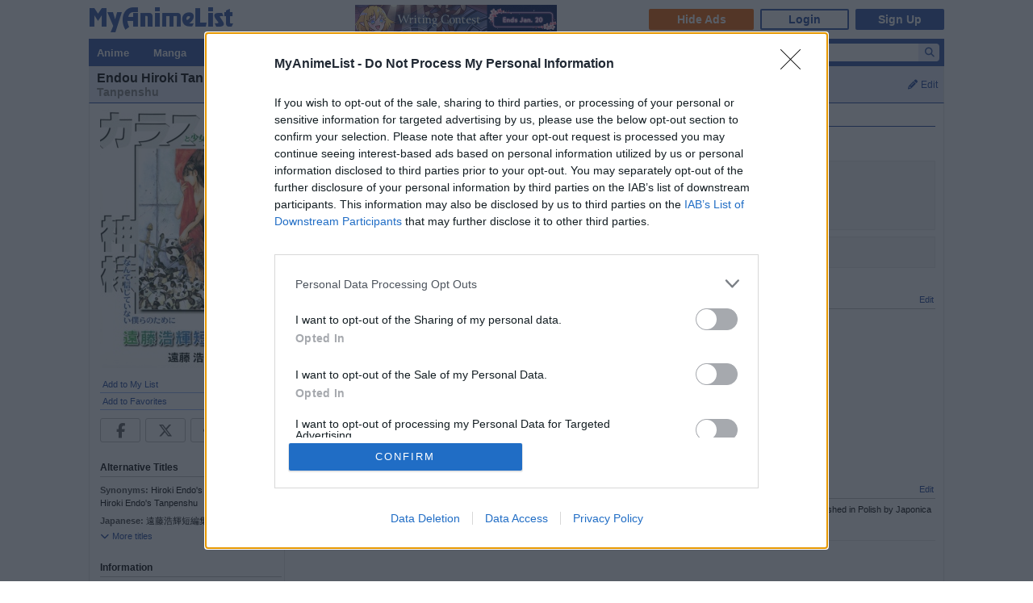

--- FILE ---
content_type: text/html; charset=utf-8
request_url: https://myanimelist.net/manga/1476/Endou_Hiroki_Tanpenshuu
body_size: 22757
content:

<!DOCTYPE html PUBLIC "-//W3C//DTD XHTML 1.0 Transitional//EN"
    "http://www.w3.org/TR/xhtml1/DTD/xhtml1-transitional.dtd">

<html lang="en" xmlns:og="http://ogp.me/ns#" xmlns:fb="http://www.facebook.com/2008/fbml" class="appearance-none">
<head>
    
<link rel="preconnect" href="//www.googletagmanager.com/" crossorigin="anonymous"/>
<link rel="preconnect" href="https://cdn.myanimelist.net" crossorigin="anonymous"/>
<title>
Endou Hiroki Tanpenshuu (Tanpenshu) | Manga - MyAnimeList.net
</title>
<meta name="description" content="Looking for information on the manga Endou Hiroki Tanpenshuu (Tanpenshu)? Find out more with MyAnimeList, the world&#039;s most active online anime and manga community and database. This collection is an amalgamation of work reflecting Hiroki Endo&#039;s philosophy and his outstanding ability to draw and to tell stories. Volume 1 1. Karasu to Shoujo to Yakuza (The Crows, the Girl and the Yakuza) 2. Kitto Kawaii Onnanoko dakara (Because You&#039;re Definitely a Cute Girl) 3. Kamisama nante Shinjiteinai Bokura n..." />

  
<meta name="keywords" content="anime, myanimelist, anime news, manga" />
  


    <meta property="og:locale" content="en_US"><meta property="fb:app_id" content="360769957454434"><meta property="og:site_name" content="MyAnimeList.net"><meta name="twitter:card" content="summary"><meta name="twitter:site" content="@myanimelist"><meta property="og:title" content="Endou Hiroki Tanpenshuu"><meta property="og:type" content="books.book"><meta property="og:image" content="https://cdn.myanimelist.net/images/manga/1/138571.jpg"><meta name="twitter:image:src" content="https://cdn.myanimelist.net/r/360x360/images/manga/1/138571.jpg?s=09a4158db21f5e6d35918701e6689c09"><meta property="og:url" content="https://myanimelist.net/manga/1476/Endou_Hiroki_Tanpenshuu"><meta property="og:description" content="This collection is an amalgamation of work reflecting Hiroki Endo&#039;s philosophy and his outstanding ability to draw and to tell stories. Volume 1 1. Karasu to Shoujo to Yakuza (The Crows, the Girl and the Yakuza) 2. Kitto Kawaii Onnanoko dakara (Because You&#039;re Definitely a Cute Girl) 3. Kamisama nante Shinjiteinai Bokura no Tame ni (For Those of Us Who Don&#039;t Believe in God) Volume 2 1. Hang 2. Joshikousei 2000 (High School Girl 2000) 3-4. Platform 5. Boys Don&#039;t Cry">


<meta name="referrer" content="default"><link rel="manifest" href="/manifest.json">

<meta name='csrf_token' content='f59b167ab98848ab75feccdea95fc98374a28a33'>
<meta name="fo-verify" content="1e927243-8e02-48e3-b098-a7b78c5b4e36"><meta name="viewport" content="initial-scale=1" /><link rel="preload" as="style" href="https://cdn.myanimelist.net/static/assets/css/pc/style-7c364f75dd.css" />
<link rel="preload" as="style" href="https://cdn.myanimelist.net/static/assets/css/pc/dark-4269dd295e.css" />
<link rel="preload" as="script" href="https://cdn.myanimelist.net/static/assets/js/pc/header-5a58ddf3b9.js" />
<link rel="preload" as="script" href="https://cdn.myanimelist.net/static/assets/js/pc/all-ff6ec08ea1.js" />

<link rel="stylesheet" type="text/css" href="https://cdn.myanimelist.net/static/assets/css/pc/style-7c364f75dd.css" />
<link rel="stylesheet" type="text/css" href="https://cdn.myanimelist.net/static/assets/css/pc/dark-4269dd295e.css" />

<script type="text/javascript" src="https://cdn.myanimelist.net/static/assets/js/pc/header-5a58ddf3b9.js"></script>
<script type="text/javascript" src="https://cdn.myanimelist.net/static/assets/js/pc/all-ff6ec08ea1.js" id="alljs" data-params='{&quot;origin_url&quot;:&quot;https:\/\/myanimelist.net&quot;}' async="async"></script>



<link rel="search" type="application/opensearchdescription+xml" href="https://myanimelist.net/plugins/myanimelist.xml" title="MyAnimeList" />

<link rel="shortcut icon" sizes="any" type="image/vnd.microsoft.icon" href="https://cdn.myanimelist.net/images/favicon.ico" />
<link rel="icon" sizes="any" type="image/svg+xml" href="https://cdn.myanimelist.net/images/favicon.svg" />

<meta name='recaptcha_site_key' content='6Ld_1aIZAAAAAF6bNdR67ICKIaeXLKlbhE7t2Qz4'>
<script>
window.GRECAPTCHA_SITE_KEY = '6Ld_1aIZAAAAAF6bNdR67ICKIaeXLKlbhE7t2Qz4';
</script>
<script src='https://www.google.com/recaptcha/api.js?render=6Ld_1aIZAAAAAF6bNdR67ICKIaeXLKlbhE7t2Qz4' async defer></script>
<link href="https://fonts.googleapis.com/css?family=Roboto:400,700&display=swap" rel="stylesheet"><script type="text/javascript" src="https://cdn.myanimelist.net/js/quantcast_choice.js?v=1768763020"></script>
<script type="text/javascript" src="https://cdn.myanimelist.net/js/cmp.js?v=1768763020"></script>
<script src="https://btloader.com/tag?o=5110059113906176&upapi=true" async></script>
<!--<script src="https://hb.vntsm.com/v3/live/ad-manager.min.js" type="text/javascript" data-site-id="65a1835ac178db4aeb9540ce" data-mode="scan" async></script>-->
<script>
  var clientDarkMode = window.matchMedia("(prefers-color-scheme:dark)").matches;
  let darkMode = false

  if (clientDarkMode) {
    if (!$('html').hasClass("appearance-light")) { // SystemSetting = Dark && MAL UserSettings != Light
      darkMode = true
    }
  } else if ($('html').hasClass("appearance-dark")) { // MAL UserSettings = Dark
    darkMode = true
  }

    if (darkMode) {
    $('html').addClass("dark-mode");
  }
    $(document).ready(function() {
    if (darkMode) {
      if($('.js-color-pc-constant').length){$('.js-color-pc-constant').addClass("color-pc-constant");}
    }
  });

    window.stripeConfig = {
    disabled: false,
    maintenanceMessage: ""
  };
</script>

</head>

<body onload=" " class="page-common "data-ms="true" data-country-code="US"  data-time="1768763020" >
<div id="myanimelist">

    
  
    <script type='text/javascript'>
    window.MAL.SkinAd.prepareForSkin('');
  </script>

    <div id="ad-skin-bg-left" class="ad-skin-side-outer ad-skin-side-bg bg-left">
    <div id="ad-skin-left" class="ad-skin-side left" style="display: none;">
      <div id="ad-skin-left-absolute-block">
        <div id="ad-skin-left-fixed-block"></div>
      </div>
    </div>
  </div>
        <div class="wrapper "><div id="headerSmall" class=""><a href="/" class="link-mal-logo">MyAnimeList.net</a>    <script>(deployads = window.deployads || []).disablePageSegmentSessionTracking = true; </script>
    <script>(deployads = window.deployads || []).pageSegment = 'manga_title_1476';</script>


<script>
    var trackOutboundLink = function(url) {
        if (typeof ga !== 'undefined') {
            ga('send', 'event', 'outbound', 'click', url, {
                'transport': 'beacon',
                'hitCallback': function(){return true;}
            });
        }
    }
</script><div class="banner-header-anime-straming header-mini-banner" style="right:480px;">
  <a class="ga-click" href="https://mhwc.myanimelist.net/202510/?utm_source=MAL&utm_medium=TMB_frontierworks&utm_content=announce1" onclick="trackOutboundLink('https://mhwc.myanimelist.net/202510/?utm_source=MAL&utm_medium=TMB_frontierworks&utm_content=announce1')" data-ga-click-type="mb" data-ga-click-param="mini_banner_20251028_writing_contest"> <img class="ga-impression" src="/c/img/resources/mb/mini_banner_20251028_writing_contest.png" width="250" height="36" alt="WritingContest" title="WritingContest" data-ga-impression-type="mb" data-ga-impression-param="mini_banner_20251028_writing_contest"> </a>
</div>


<div id="header-menu" ><div class="header-menu-login"><a class="btn-mal-service ga-click ga-impression" data-ga-click-type="hide-ads" data-ga-impression-type="hide-ads"
             href="https://myanimelist.net/membership?_location=mal_h_u" onClick="ga_mal_banner()">Hide Ads</a><a class="btn-login" href="https://myanimelist.net/login.php?from=%2Fmanga%2F1476%2FEndou_Hiroki_Tanpenshuu" id="malLogin" onClick="ga_notlogin()">Login</a><a class="btn-signup" href="https://myanimelist.net/register.php?from=%2Fmanga%2F1476%2FEndou_Hiroki_Tanpenshuu" onClick="ga_registration()">Sign Up</a></div></div></div>  <div id="menu" class="">
    <div id="menu_right"><script type="text/x-template" id="incremental-result-item-anime"><div class="list anime" :class="{'focus': focus}"><a
            :href="url"
            class="clearfix logpose-search-content"
            data-l-search-content="true"
            :data-l-area-id="areaId"
            :data-l-module-id="moduleId"
            data-l-module-order="0"
            :data-l-content-id="item.id"
            :data-l-content-type="item.type"
            :data-l-content-order="index"
            data-l-track-view="false"
          ><div class="on" v-if="focus"><span class="image" :style="{'background-image': 'url(' + item.image_url + ')'}"></span><div class="info anime"><div class="name">${ item.name } <span class="media-type">(${ item.payload.media_type })</span></div><div class="extra-info">Aired: ${ item.payload.aired }<br>Score: ${ item.payload.score }<br>Status: ${ item.payload.status }</div></div></div><div class="off" v-if="!focus"><span class="image" :style="{'background-image': 'url(' + item.thumbnail_url + ')'}"></span><div class="info anime"><div class="name">${ item.name }</div><div class="media-type">(${ mediaTypeWithStartYear })</div></div></div></a></div></script><script type="text/x-template" id="incremental-result-item-manga"><div class="list manga" :class="{'focus': focus}"><a
            :href="url"
            class="clearfix logpose-search-content"
            data-l-search-content="true"
            :data-l-area-id="areaId"
            :data-l-module-id="moduleId"
            data-l-module-order="0"
            :data-l-content-id="item.id"
            :data-l-content-type="item.type"
            :data-l-content-order="index"
            data-l-track-view="false"
          ><div class="on" v-if="focus"><span class="image" :style="{'background-image': 'url(' + item.image_url + ')'}"></span><div class="info manga"><div class="name">${ item.name } <span class="media-type">(${ item.payload.media_type })</span></div><div class="extra-info">Published: ${ item.payload.published }<br>Score: ${ item.payload.score }<br>Status: ${ item.payload.status }</div></div></div><div class="off" v-if="!focus"><span class="image" :style="{'background-image': 'url(' + item.thumbnail_url + ')'}"></span><div class="info manga"><div class="name">${ item.name }</div><div class="media-type">(${ mediaTypeWithStartYear })</div></div></div></a></div></script><script type="text/x-template" id="incremental-result-item-character"><div class="list character" :class="{'focus': focus}"><a
            :href="url"
            class="clearfix logpose-search-content"
            data-l-search-content="true"
            :data-l-area-id="areaId"
            :data-l-module-id="moduleId"
            data-l-module-order="0"
            :data-l-content-id="item.id"
            :data-l-content-type="item.type"
            :data-l-content-order="index"
            data-l-track-view="false"
          ><div class="on" v-if="focus"><span class="image" :style="{'background-image': 'url(' + item.image_url + ')'}"></span><div class="info character"><div class="name"  v-html="item.name"></div><div class="extra-info"><ul class="related-works"><li v-for="work in item.payload.related_works" class="fs-i">- ${ work }</li></ul>Favorites: ${ item.payload.favorites }</div></div></div><div class="off" v-if="!focus"><span class="image" :style="{'background-image': 'url(' + item.thumbnail_url + ')'}"></span><div class="info character"><div class="name"  v-html="item.name"></div></div></div></a></div></script><script type="text/x-template" id="incremental-result-item-person"><div class="list person" :class="{'focus': focus}"><a
            :href="url"
            class="clearfix logpose-search-content"
            data-l-search-content="true"
            :data-l-area-id="areaId"
            :data-l-module-id="moduleId"
            data-l-module-order="0"
            :data-l-content-id="item.id"
            :data-l-content-type="item.type"
            :data-l-content-order="index"
            data-l-track-view="false"
          ><div class="on" v-if="focus"><span class="image" :style="{'background-image': 'url(' + item.image_url + ')'}"></span><div class="info person"><div class="name">${ item.name }</div><div class="extra-info"><span v-if="item.payload.alternative_name">${ item.payload.alternative_name }<br></span>Birthday: ${ item.payload.birthday }<br>Favorites: ${ item.payload.favorites }</div></div></div><div class="off" v-if="!focus"><span class="image" :style="{'background-image': 'url(' + item.thumbnail_url + ')'}"></span><div class="info person"><div class="name">${ item.name }</div></div></div></a></div></script><script type="text/x-template" id="incremental-result-item-company"><div class="list company" :class="{'focus': focus}"><a
            :href="url"
            class="clearfix logpose-search-content"
            data-l-search-content="true"
            :data-l-area-id="areaId"
            :data-l-module-id="moduleId"
            data-l-module-order="0"
            :data-l-content-id="item.id"
            :data-l-content-type="item.type"
            :data-l-content-order="index"
            data-l-track-view="false"
          ><div class="on" v-if="focus"><span class="image" :style="{'background-image': 'url(' + item.image_url + ')'}"></span><div class="info company"><div class="name">${ item.name }</div><div class="extra-info"><span v-if="item.payload.japanese">(${ item.payload.japanese })<br></span>
                        Anime titles: ${ item.payload.num_animes.toLocaleString() }<br>
                        Favorites: ${item.payload.favorites.toLocaleString()}
                    </div></div></div><div class="off" v-if="!focus"><span class="image" :style="{'background-image': 'url(' + item.thumbnail_url + ')'}"></span><div class="info company"><div class="name">${ item.name }</div></div></div></a></div></script><script type="text/x-template" id="incremental-result-item-store"><div class="list store" :class="{'focus': focus}"><a
            :href="url"
            class="clearfix logpose-search-content"
            data-l-search-content="true"
            :data-l-area-id="areaId"
            :data-l-module-id="moduleId"
            data-l-module-order="0"
            :data-l-content-id="item.id"
            :data-l-content-type="item.type"
            :data-l-content-order="index"
            data-l-track-view="false"
          ><div class="on" v-if="focus"><span class="image" :style="{'background-image': 'url(' + item.image_url + ')'}"></span><div class="info store"></div></div><div class="off" v-if="!focus"><span class="image" :style="{'background-image': 'url(' + item.thumbnail_url + ')'}"></span><div class="info store"></div></div></a></div></script><script type="text/x-template" id="incremental-result-item-club"><div class="list club" :class="{'focus': focus}"><a
            :href="url"
            class="clearfix logpose-search-content"
            data-l-search-content="true"
            :data-l-area-id="areaId"
            :data-l-module-id="moduleId"
            data-l-module-order="0"
            :data-l-content-id="item.id"
            :data-l-content-type="item.type"
            :data-l-content-order="index"
            data-l-track-view="false"
          ><div class="on" v-if="focus"><span class="image" :style="{'background-image': 'url(' + item.image_url + ')'}"></span><div class="info club"><div class="name">${ item.name }</div><div class="extra-info">Members: ${ item.payload.members }<br>Category: ${ item.payload.category }<br>Created by: ${ item.payload.created_by }</div></div></div><div class="off" v-if="!focus"><span class="image" :style="{'background-image': 'url(' + item.thumbnail_url + ')'}"></span><div class="info club"><div class="name">${ item.name }</div></div></div></a></div></script><script type="text/x-template" id="incremental-result-item-user"><div class="list user" :class="{'focus': focus}"><a
            :href="url"
            class="clearfix logpose-search-content"
            data-l-search-content="true"
            :data-l-area-id="areaId"
            :data-l-module-id="moduleId"
            data-l-module-order="0"
            :data-l-content-id="item.id"
            :data-l-content-type="item.type"
            :data-l-content-order="index"
            data-l-track-view="false"
          ><div class="on" v-if="focus"><span class="image" :style="{'background-image': 'url(' + item.image_url + ')'}"></span><div class="info user"><div class="name">${ item.name }</div><div class="extra-info"><span v-if="item.payload.authority">${ item.payload.authority }<br></span>Joined: ${ item.payload.joined }</div></div></div><div class="off" v-if="!focus"><span class="image" :style="{'background-image': 'url(' + item.thumbnail_url + ')'}"></span><div class="info user"><div class="name">${ item.name }</div></div></div></a></div></script><script type="text/x-template" id="incremental-result-item-news"><div class="list news" :class="{'focus': focus}"><a
            :href="url"
            class="clearfix logpose-search-content"
            data-l-search-content="true"
            :data-l-area-id="areaId"
            :data-l-module-id="moduleId"
            data-l-module-order="0"
            :data-l-content-id="item.id"
            :data-l-content-type="item.type"
            :data-l-content-order="index"
            data-l-track-view="false"
          ><div class="on" v-if="focus"><span class="image" :style="{'background-image': 'url(' + item.image_url + ')'}"></span><div class="info news"><div class="name">${ item.name }</div><div class="extra-info">${ item.payload.date }</div></div></div><div class="off" v-if="!focus"><span class="image" :style="{'background-image': 'url(' + item.thumbnail_url + ')'}"></span><div class="info news"><div class="name">${ item.name }</div><div class="media-type">${ item.payload.date }</div></div></div></a></div></script><script type="text/x-template" id="incremental-result-item-featured"><div class="list featured" :class="{'focus': focus}"><a
            :href="url"
            class="clearfix logpose-search-content"
            data-l-search-content="true"
            :data-l-area-id="areaId"
            :data-l-module-id="moduleId"
            data-l-module-order="0"
            :data-l-content-id="item.id"
            :data-l-content-type="item.type"
            :data-l-content-order="index"
            data-l-track-view="false"
          ><div class="on" v-if="focus"><span class="image" :style="{'background-image': 'url(' + item.image_url + ')'}"></span><div class="info featured"><div class="name">${ item.name }</div><div class="extra-info">${ item.payload.date }</div></div></div><div class="off" v-if="!focus"><span class="image" :style="{'background-image': 'url(' + item.thumbnail_url + ')'}"></span><div class="info featured"><div class="name">${ item.name }</div><div class="media-type">${ item.payload.date }</div></div></div></a></div></script><script type="text/x-template" id="incremental-result-item-forum"><div class="list forum" :class="{'focus': focus}"><a
            :href="url"
            class="clearfix logpose-search-content"
            data-l-search-content="true"
            :data-l-area-id="areaId"
            :data-l-module-id="moduleId"
            data-l-module-order="0"
            :data-l-content-id="item.id"
            :data-l-content-type="item.type"
            :data-l-content-order="index"
            data-l-track-view="false"
          ><div class="on" v-if="focus"><span class="image" :style="{'background-image': 'url(' + item.image_url + ')'}"></span><div class="info forum"><div class="name"><span v-show="item.payload.work_title">${ item.payload.work_title}
                      <i class="fa-solid fa-caret-right"></i></span> ${ item.name }</div><div class="extra-info">${ item.payload.date }<br><span>in ${ item.payload.category }</span></div></div></div><div class="off" v-if="!focus"><span class="image" :style="{'background-image': 'url(' + item.thumbnail_url + ')'}"></span><div class="info forum"><div class="name"><span v-show="item.payload.work_title">${ item.payload.work_title}
                      <i class="fa-solid fa-caret-right"></i></span> ${ item.name }</div><div class="media-type">${ item.payload.date }</div></div></div></a></div></script><script type="text/x-template" id="incremental-result-item-separator"><div class="list separator"><div class="separator"><span v-show="item.name == 'anime'">Anime</span><span v-show="item.name == 'manga'">Manga</span><span v-show="item.name == 'character'">Characters</span><span v-show="item.name == 'person'">People</span><span v-show="item.name == 'company'">Companies</span></div></div></script><div id="top-search-bar" class="js-color-pc-constant"><form id="searchBar" method="get" class="searchBar" @submit.prevent="jump()"><div class="form-select-outer fl-l"><select name="type" id="topSearchValue" class="inputtext" v-model="type"><option value="all">All</option><option value="anime">Anime</option><option value="manga">Manga</option><option value="character">Characters</option><option value="person">People</option><option value="company">Companies</option><option value="store">Manga Store</option><option value="news">News</option><option value="featured">Featured Articles</option><option value="forum">Forum</option><option value="club">Clubs</option><option value="user">Users</option></select></div><input v-model="keyword" id="topSearchText" type="search"
            data-l-area-id="header"
            name="topkeyword" class="inputtext fl-l logpose-search" placeholder="Search Anime, Manga, and more..."
            size="30" autocomplete="off"
            @keydown.up.prevent="moveSelection(-1)" @keydown.down.prevent="moveSelection(1)"
            @focus="isFocused = true" @blur="isFocused = false"><button id="topSearchButon" class="fl-l" :class="{'notActive': (keyword.length < 3)}" type="submit"><i class="fa-solid fa-magnifying-glass"></i></button></form><div id="topSearchResultList" class="incrementalSearchResultList" :style="{display: (showResult ? 'block' : 'none')}" @mousedown.prevent=""><div v-for="(item, i) in items" @mouseover="selection=i"><component :is="resolveComponent(item)" area-id="header" module-id="search" :item="item" :index="i" :focus="selection == i" :url="generateItemPageUrl(item)"></component></div><div class="list list-bottom" :class="{'focus': selection == -1}" @mouseover="selection = -1"
               :style="{display: (showViewAllLink ? 'block' : 'none')}"><a :href="resultPageUrl">
              View all results for <span class="fw-b">${ keyword }</span><i v-show="isRequesting" class="fa-solid fa-spinner fa-spin ml4"></i></a></div></div></div></div><div id="menu_left">
      <ul id="nav" class="js-color-pc-constant">
        <li class="small"><a href="#" class="non-link">Anime</a><ul class="x-wider">
            <li><a href="https://myanimelist.net/anime.php?_location=mal_h_m">Anime Search</a></li>
            <li><a href="https://myanimelist.net/topanime.php?_location=mal_h_m">Top Anime</a></li>
            <li><a href="https://myanimelist.net/anime/season?_location=mal_h_m">Seasonal Anime</a></li>
                        <li><a href="https://myanimelist.net/watch/episode?_location=mal_h_m_a">Videos</a></li>
            <li><a href="https://myanimelist.net/reviews.php?t=anime&amp;_location=mal_h_m">Reviews</a></li>
            <li><a href="https://myanimelist.net/recommendations.php?s=recentrecs&amp;t=anime&amp;_location=mal_h_m">Recommendations</a></li>
            <li><a href="https://myanimelist.net/forum?topicid=2196122&amp;_location=mal_h_m">2025 Challenge</a></li></ul>
        </li>
        <li class="small"><a href="#" class="non-link">Manga</a>
          <ul class="x-wider">
            <li><a href="https://myanimelist.net/manga.php?_location=mal_h_m">Manga Search</a></li>
            <li><a href="https://myanimelist.net/topmanga.php?_location=mal_h_m">Top Manga</a></li>
            <li><a href="https://myanimelist.net/manga/adapted?_location=mal_h_m" class="menu-new">Adapted to Anime</a></li>
            <li><a href="https://myanimelist.net/store?_location=mal_h_m">Manga Store</a></li>
            <li><a href="https://myanimelist.net/reviews.php?t=manga&amp;_location=mal_h_m">Reviews</a></li>
            <li><a href="https://myanimelist.net/recommendations.php?s=recentrecs&amp;t=manga&amp;_location=mal_h_m">Recommendations</a></li>
            <li><a href="https://myanimelist.net/forum?topicid=2205133&amp;_location=mal_h_m">2025 Challenge</a></li>
          </ul>
        </li>
        <li><a href="#" class="non-link">Community</a>
          <ul>
            <li><a href="https://myanimelist.net/stacks?_location=mal_h_m">Interest Stacks</a></li>
            <li><a href="https://myanimelist.net/forum/?_location=mal_h_m">Forums</a></li>
            <li><a href="https://myanimelist.net/clubs.php?_location=mal_h_m">Clubs</a></li>
            <li><a href="https://myanimelist.net/blog.php?_location=mal_h_m">Blogs</a></li>
            <li><a href="https://myanimelist.net/users.php?_location=mal_h_m">Users</a></li>
          </ul>
        </li>
        <li class="small2"><a href="#" class="non-link">Industry</a>
          <ul class="wider">
            <li><a href="https://myanimelist.net/news?_location=mal_h_m">News</a></li>
            <li><a href="https://myanimelist.net/featured?_location=mal_h_m">Featured Articles</a></li>
            <li><a href="https://myanimelist.net/people.php?_location=mal_h_m">People</a></li>
            <li><a href="https://myanimelist.net/character.php?_location=mal_h_m">Characters</a></li>
            <li><a href="https://myanimelist.net/company?_location=mal_h_m">Companies</a></li>
            <li><a href="https://mxj.myanimelist.net/?_location=mal_h_m">MAL×Japan</a></li>
          </ul>
        </li>
        <li class="small"><a href="#" class="non-link">Watch</a>
          <ul class="wider">
            <li><a href="https://myanimelist.net/watch/episode?_location=mal_h_m">Episode Videos</a></li>
            <li><a href="https://myanimelist.net/watch/promotion?_location=mal_h_m">Anime Trailers</a></li>
          </ul>
        </li>
        <li class="smaller"><a href="#" class="non-link">Read</a>
          <ul class="wider">
            <li><a href="https://myanimelist.net/store?_location=mal_h_m">Manga Store</a></li>
          </ul>
        </li>
        <li class="smaller"><a href="#" class="non-link">Help</a>
          <ul class="wide">
            <li><a href="https://myanimelist.net/about.php?_location=mal_h_m">About</a></li>
            <li><a href="https://myanimelist.net/about.php?go=support&amp;_location=mal_h_m">Support</a></li>
            <li><a href="https://myanimelist.net/advertising?_location=mal_h_m">Advertising</a></li>
            <li><a href="https://myanimelist.net/forum/?topicid=515949&amp;_location=mal_h_m">FAQ</a></li>
            <li><a href="https://myanimelist.net/modules.php?go=report&amp;_location=mal_h_m">Report</a></li>
            <li><a href="https://myanimelist.net/staff?_location=mal_h_m">Staff</a></li>
            <li><a class="ga-click ga-impression" data-ga-click-type="supporter-lp-menu" data-ga-impression-type="supporter-lp-menu"
              href="https://myanimelist.net/membership?_location=mal_h_m">MAL Supporter</a></li>
          </ul>
        </li>
        
            
      </ul>
    </div>  </div><div id="contentWrapper" itemscope itemtype="http://schema.org/Product"><div><h1 class="h1 edit-info">
      <span class="h1-title"><span itemprop="name">Endou Hiroki Tanpenshuu<br><span class="title-english">Tanpenshu</span></span></span><div class="header-right">
          <a href="https://myanimelist.net/login.php?from=%2Fmanga%2F1476%2FEndou_Hiroki_Tanpenshuu&amp;error=login_required" class="js-manga-edit-info-button"><i class="fa-solid fa-pencil mr4"></i>Edit</a>
<div id="editdiv" class="fw-n fs11">
  <form method="GET" action="https://myanimelist.net/dbchanges.php" class="di-i">
    <input type="hidden" name="mid" value="1476">
    <div class="pb8">What would you like to edit?</div>
        <select name="t" id="t" class="inputtext"><option value="synopsis">Synopsis</option><option value="background">Background</option><option value="alternative_titles">Alternative Titles</option><option value="pic">Picture</option><option value="chapvol">Chapters/Volumes</option><option value="pubdates">Publishing Dates</option><option value="relations">Relations</option><option value="type">Type</option><option value="external_link">External Links</option></select>
     &nbsp;<input type="submit" value="Go" class="inputButton flat btn-middle">
  </form>
</div>
</div></h1></div><div id="content" >

<table border="0" cellpadding="0" cellspacing="0" width="100%">
<tr>
<td class="borderClass" width="225" style="border-width: 0 1px 0 0;" valign="top"><div class="leftside" style="width: 225px"><div style="text-align: center;"><a href="https://myanimelist.net/manga/1476/Endou_Hiroki_Tanpenshuu/pics"><img class="lazyload" data-src="https://cdn.myanimelist.net/images/manga/1/138571.jpg" alt="Endou Hiroki Tanpenshuu" itemprop="image" class="ac"></a></div><div class="v-affiliate-amazon-button" data-v-ga-type="buy_manga_amazon_manga_title_left" data-v="null"></div><div class="profileRows pb0">                    <a href="https://myanimelist.net/ownlist/manga/add?selected_manga_id=1476&amp;hideLayout=1&amp;click_type=list-add-manga-title-btn&amp;more_type=1" class="js-form-user-status js-form-user-status-btn Lightbox_AddEdit btn-addEdit-large btn-user-status-add-list ga-click ga-impression" onclick="dataLayer.push({'event':'ga-js-event','ga-js-event-type':'list-add-manga-title-btn'})" data-ga-click-type=list-add-manga-title-btn data-ga-impression-type=list-add-manga-title-btn>Add to My List</a></div>
    <div id="addtolist" class="addtolist-block js-manga-addtolist-block" style="display:none;">
        <input type="hidden" id="myinfo_manga_id" value="1476"><table border="0" cellpadding="0" cellspacing="0" width="100%"><span class="notice_open_public pb4">* Your list is public by default.</span>
        <tr>
        <td class="spaceit">Status:</td>
        <td class="spaceit"><select id="myinfo_status" name="myinfo_status" class="inputtext js-manga-status-dropdown"><option value="1" >Reading</option><option value="2" >Completed</option><option value="3" >On-Hold</option><option value="4" >Dropped</option><option value="6" >Plan to Read</option></select></td>
        </tr>
        <tr>
        <td class="spaceit">Chap. Read:</td>
        <td class="spaceit"><input type="text" id="myinfo_chapters" size="3" maxlength="4" class="inputtext" value=""> / <span id="totalChaps">8</span></td>
        </tr>
        <tr>
        <td class="spaceit">Vol. Read:</td>
        <td class="spaceit"><input type="text" id="myinfo_volumes" size="3" maxlength="4" class="inputtext" value=""> / <span id="totalVols">2</span></td>
        </tr>
        <tr>
        <td class="spaceit">Your Score:</td>
        <td class="spaceit"><select id="myinfo_score" name="myinfo_score" class="inputtext"><option value="0">Select</option><option value="10" >(10) Masterpiece</option><option value="9" >(9) Great</option><option value="8" >(8) Very Good</option><option value="7" >(7) Good</option><option value="6" >(6) Fine</option><option value="5" >(5) Average</option><option value="4" >(4) Bad</option><option value="3" >(3) Very Bad</option><option value="2" >(2) Horrible</option><option value="1" >(1) Appalling</option></select></td>
        </tr>
        
        <tr>
          <td>&nbsp;</td>
          <td><input type="button" name="myinfo_submit" value="Add" class="inputButton js-manga-add-button"> <span id="addtolistresult"><a href="/ownlist/manga/add?selected_manga_id=1476">Add Detailed Info</a></span></td>
		</tr>
		</table>
    <div id="myinfoDisplay" style="padding-left: 82px; margin-top: 3px;"></div>
		</div>
		<div id="profileRows" class="pt0"><a href="https://myanimelist.net/login.php?from=%2Fmanga%2F1476%2FEndou_Hiroki_Tanpenshuu&amp;error=login_required" style="font-weight: normal;"><span id="favOutput">Add to Favorites</span></a></div><div class="js-sns-icon-container icon-block "><a data-ga-network="facebook" data-ga-screen="Share Button Location: common" class="js-share-button-popup js-share-button-tracking sprite-icon-social icon-social icon-facebook" target="_blank" href="http://www.facebook.com/share.php?u=https%3A%2F%2Fmyanimelist.net%2Fmanga%2F1476%2FEndou_Hiroki_Tanpenshuu"><div class="ga-click" data-ga-click-type="share-facebook" data-ga-click-param=><i title="Facebook" class="fa-brands fa-facebook-f" data-ga-click-type="share-facebook" data-ga-click-param= ></i></div></a><a data-ga-network="twitter" data-ga-screen="Share Button Location: common" class="js-share-button-popup js-share-button-tracking sprite-icon-social icon-social icon-twitter" target="_blank" href="http://x.com/share?related=MyAnimeList.net&amp;via=myanimelist&amp;url=https%3A%2F%2Fmyanimelist.net%2Fmanga%2F1476%2FEndou_Hiroki_Tanpenshuu&amp;text=Endou%20Hiroki%20Tanpenshuu&amp;hashtags=manga"><div class="ga-click" data-ga-click-type="share-twitter" data-ga-click-param=><i title="X" class="fa-brands fa-x-twitter" data-ga-click-type="share-twitter" data-ga-click-param=></i></div></a><a data-ga-network="reddit" data-ga-screen="Share Button Location: common" class="js-share-button-popup js-share-button-tracking sprite-icon-social icon-social icon-reddit" target="_blank" href="http://reddit.com/submit?url=https%3A%2F%2Fmyanimelist.net%2Fmanga%2F1476%2FEndou_Hiroki_Tanpenshuu&amp;title=Endou%20Hiroki%20Tanpenshuu"><div class="ga-click" data-ga-click-type="share-reddit" data-ga-click-param=><i title="Reddit" class="fa-brands fa-reddit-alien" data-ga-click-type="share-reddit" data-ga-click-param=></i></div></a><a data-ga-network="tumblr" data-ga-screen="Share Button Location: common" class="js-share-button-popup js-share-button-tracking sprite-icon-social icon-social icon-tumblr" target="_blank" href="http://www.tumblr.com/share/link?url=https%3A%2F%2Fmyanimelist.net%2Fmanga%2F1476%2FEndou_Hiroki_Tanpenshuu&amp;name=Endou%20Hiroki%20Tanpenshuu"><div class="ga-click" data-ga-click-type="share-tumblr" data-ga-click-param=><i title="Tumblr" class="fa-brands fa-tumblr" data-ga-click-type="share-tumblr" data-ga-click-param=></i></div></a></div><br><h2>Alternative Titles</h2><div class="spaceit_pad"><span class="dark_text">Synonyms:</span> Hiroki Endo&#039;s Short Stories, Hiroki Endo&#039;s Tanpenshu</div><div class="spaceit_pad"><span class="dark_text">Japanese:</span> 遠藤浩輝短編集</div><div class="js-alternative-titles hide"><div class="spaceit_pad"><span class="dark_text">English:</span> Tanpenshu</div></div><a href="javascript:void(0);" class="js-manga-toggle-alternative-title-button"><i class="fa-solid fa-chevron-down mr4"></i>More titles</a><br><br><h2>Information</h2><div class="spaceit_pad"><span class="dark_text">Type:</span> <a href="/topmanga.php?type=manga">Manga</a></div>
<div class="spaceit_pad"><span class="dark_text">Volumes:</span> 2
</div>
<div class="spaceit_pad"><span class="dark_text">Chapters:</span> 8
</div>
<div class="spaceit_pad"><span class="dark_text">Status:</span> Finished</div>
<div class="spaceit_pad"><span class="dark_text">Published:</span> Dec  25, 1995 to Feb  10, 2001</div>
        <div class="spaceit_pad">
                    <span class="dark_text">Genres:</span>
                            <span itemprop="genre" style="display:none">Drama</span>
            <a href="/manga/genre/8/Drama" title="Drama">
                Drama</a>,                    <span itemprop="genre" style="display:none">Sci-Fi</span>
            <a href="/manga/genre/24/Sci-Fi" title="Sci-Fi">
                Sci-Fi</a>,                    <span itemprop="genre" style="display:none">Slice of Life</span>
            <a href="/manga/genre/36/Slice_of_Life" title="Slice of Life">
                Slice of Life</a>            </div>
            <div class="spaceit_pad">
                    <span class="dark_text">Theme:</span>
                            <span itemprop="genre" style="display:none">Psychological</span>
            <a href="/manga/genre/40/Psychological" title="Psychological">
                Psychological</a>            </div>
            <div class="spaceit_pad">
                    <span class="dark_text">Demographic:</span>
                            <span itemprop="genre" style="display:none">Seinen</span>
            <a href="/manga/genre/41/Seinen" title="Seinen">
                Seinen</a>            </div>
    
<div class="spaceit_pad"><span class="dark_text">Serialization:</span>
    <a href="/manga/magazine/4/Afternoon" title="Afternoon">Afternoon</a></div><div class="spaceit_pad"><span class="dark_text">Authors:</span>
    <a href="/people/3772/Hiroki_Endo">Endo, Hiroki</a> (Story &amp; Art)</div><br>
<h2>Statistics</h2><div class="spaceit_pad po-r js-statistics-info di-i" data-id="info1" itemprop="aggregateRating" itemscope itemtype="http://schema.org/AggregateRating" ><span class="dark_text">Score:</span> <span><span itemprop="ratingValue" class="score-label score-7">7.34</span><sup><small>1</small></sup> <small>(scored by <span itemprop="ratingCount" style="display:none;">2028</span>2,028 users)</small><meta itemprop="bestRating" content="10"><meta itemprop="worstRating" content="1"></span><div class="statistics-info info1"><small><sup>1</sup> indicates a <a href="javascript:void(0);" onclick="window.open('/info.php?go=topanime','topanime','menubar=no,scrollbars=no,status=no,width=500,height=380');">weighted score</a>.</small></div></div><div class="spaceit_pad po-r js-statistics-info di-ib" data-id="info2">  <span class="dark_text">Ranked:</span> #4609<sup><small>2</small></sup>  <div class="statistics-info info2"><small><sup>2</sup> based on the <a href="/topmanga.php">top manga</a> page. Please note that 'R18+' titles are excluded.</small></div></div><div class="spaceit_pad"><span class="dark_text">Popularity:</span> #4218</div>
<div class="spaceit_pad"><span class="dark_text">Members:</span> 5,844</div>
<div class="spaceit_pad"><span class="dark_text">Favorites:</span> 37</div>  <div class="clearfix mauto mt16" style="width:160px;padding-right10px;"></div></div></td><td valign="top" style="padding-left: 5px;"><div class="rightside js-scrollfix-bottom-rel"><div style="width:728px; margin:0 auto"></div>
	<a name="lower"></a>
	<div id="horiznav_nav" style="margin: 5px 0 10px 0;">
			<ul style="margin-right: 0; padding-right: 0;">
			<li><a href="/manga/1476/Endou_Hiroki_Tanpenshuu" class="horiznav_active">Details</a></li>
			<li><a  href="/manga/1476/Endou_Hiroki_Tanpenshuu/characters">Characters</a></li>
			<li><a  href="/manga/1476/Endou_Hiroki_Tanpenshuu/stats">Stats</a></li>
			<li><a  href="/manga/1476/Endou_Hiroki_Tanpenshuu/reviews">Reviews</a></li>
            <li><a  href="/manga/1476/Endou_Hiroki_Tanpenshuu/userrecs">Recommendations</a>
			<li><a  href="/manga/1476/Endou_Hiroki_Tanpenshuu/stacks">Interest Stacks</a>
			<li><a  href="/manga/1476/Endou_Hiroki_Tanpenshuu/news">News</a></li>
			<li><a  href="/manga/1476/Endou_Hiroki_Tanpenshuu/forum">Forum</a></li>
			<li><a  href="/manga/1476/Endou_Hiroki_Tanpenshuu/clubs">Clubs</a></li>
			<li><a  href="/manga/1476/Endou_Hiroki_Tanpenshuu/pics">Pictures</a></li>
				<li><a  href="/manga/1476/Endou_Hiroki_Tanpenshuu/moreinfo">More Info</a></li>
			</ul>
	</div>
	


                    <div class="breadcrumb " itemscope itemtype="http://schema.org/BreadcrumbList"><div class="di-ib" itemprop="itemListElement" itemscope itemtype="http://schema.org/ListItem"><a href="https://myanimelist.net/" itemprop="item"><span itemprop="name">
              Top
            </span></a><meta itemprop="position" content="1"></div>&nbsp; &gt; &nbsp;<div class="di-ib" itemprop="itemListElement" itemscope itemtype="http://schema.org/ListItem"><a href="https://myanimelist.net/manga.php" itemprop="item"><span itemprop="name">
              Manga
            </span></a><meta itemprop="position" content="2"></div>&nbsp; &gt; &nbsp;<div class="di-ib" itemprop="itemListElement" itemscope itemtype="http://schema.org/ListItem"><a href="https://myanimelist.net/manga/1476/Endou_Hiroki_Tanpenshuu" itemprop="item"><span itemprop="name">
              Endou Hiroki Tanpenshuu
            </span></a><meta itemprop="position" content="3"></div></div>



<table border="0" cellspacing="0" cellpadding="0" width="100%">
	<tr>
	<td valign="top" class="pb24"><div class="pb24"><div class="di-t w100 mt12"><div class="anime-detail-header-stats di-tc va-t"><div class="stats-block po-r clearfix"><div class="fl-l score" data-title="score" data-user="2,028 users" title="indicates a weighted score. Please note that 'Not yet aired' titles are excluded."><div class="score-label score-7">7.34</div></div><div class="po-a di-ib ml12 pl20 pt8"><span class="numbers ranked" title="based on the top anime page. Please note that 'Not yet aired' and 'R18+' titles are excluded.">Ranked <strong>#4609</strong></span><span class="numbers popularity">Popularity <strong>#4218</strong></span><span class="numbers members">Members <strong>5,844</strong></span></div><div class="information-block"><span class="information type"><a href="https://myanimelist.net/topmanga.php?type=manga">Manga</a></span><span class="information season"><a href="/manga/magazine/4/Afternoon" title="Afternoon">Afternoon</a></span><span class="information studio author"><a href="/people/3772/Hiroki_Endo">Endo, Hiroki</a> (Story &amp; Art)
        </span></div></div><div class="user-status-block js-user-status-block fn-grey6 clearfix al mt8 po-r" data-type="manga"><input type="hidden" id="myinfo_anime_id" value="1476"><a href="https://myanimelist.net/ownlist/manga/add?selected_manga_id=1476&amp;hideLayout=1&amp;click_type=list-add-anime-title-btn-add-to-my-list&amp;more_type=1&amp;only_white=1" class="js-form-user-status js-form-user-status-btn Lightbox_AddEdit btn-addEdit-large btn-user-status-add-list ga-click btn-add-list-anim-ripple ga-impression" onclick="dataLayer.push({'event':'ga-js-event','ga-js-event-type':'list-add-anime-title-btn-add-to-my-list'})" data-ga-click-type=list-add-anime-title-btn-add-to-my-list data-ga-impression-type=list-add-anime-title-btn-add-to-my-list>Add to My List</a><div id="tooltip-block" style="display: none;"><div class="mal-btn-toolbar mt12"><a href="#" class="mal-btn outline secondary" data-status="1">Reading</a><a href="#" class="mal-btn outline secondary" data-status="2">Completed</a><a href="#" class="mal-btn outline secondary" data-status="6">Plan to Read</a></div></div><script type="text/javascript">
          (function($){
            $(window).on('load', ()=> {
                            $('#myanimelist .user-status-block a.js-form-user-status').malTooltip({
                header: 'Get started',
                body: '<p>Try making your own Manga List! (No sign-up required)</p>',
              })
                          })
          })(jQuery);
        </script><select name="myinfo_score" id="myinfo_score" class="form-user-score js-form-user-score ml8" disabled="disabled"><option selected="selected" value="0">Select</option><option value="10">(10) Masterpiece</option><option value="9">(9) Great</option><option value="8">(8) Very Good</option><option value="7">(7) Good</option><option value="6">(6) Fine</option><option value="5">(5) Average</option><option value="4">(4) Bad</option><option value="3">(3) Very Bad</option><option value="2">(2) Horrible</option><option value="1">(1) Appalling</option></select><div class="di-ib form-user-episode ml8 disabled">
        Volumes: <input type="text" id="myinfo_volumes" name="myinfo_volumes" class="inputtext js-user-episode-seen" value="0" disabled style="width:28px;">/<span id="totalVols" data-num="2">2</span><a href="javascript:void(0);" class="js-btn-count increase volume ml4"><i class="fa-solid fa-circle-plus"></i></a></div><div class="di-ib form-user-episode ml8 disabled">
        Chapters: <input type="text" id="myinfo_chapters" name="myinfo_chapters" class="inputtext js-user-episode-seen" value="0" disabled style="width:28px;">/<span id="totalChaps" data-num="8">8</span><a href="javascript:void(0);" class="js-btn-count increase chapter ml4"><i class="fa-solid fa-circle-plus"></i></a></div></div></div></div><div class="js-myinfo-error badresult-text al pb4" style="display:none;"></div>
</div><h2><div class="floatRightHeader"><a href="/dbchanges.php?mid=1476&t=synopsis" style="font-weight: normal;">Edit</a></div>Synopsis</h2><span itemprop="description">This collection is an amalgamation of work reflecting Hiroki Endo&#039;s philosophy and his outstanding ability to draw and to tell stories.<br />
<br />
<b>Volume 1</b><br />
1. <a href="http://myanimelist.net/manga/1476/-/moreinfo" rel="nofollow">Karasu to Shoujo to Yakuza</a> (The Crows, the Girl and the Yakuza)<br />
2. <a href="http://myanimelist.net/manga/1476/-/moreinfo" rel="nofollow">Kitto Kawaii Onnanoko dakara</a> (Because You&#039;re Definitely a Cute Girl)<br />
3. <a href="http://myanimelist.net/manga/1476/-/moreinfo" rel="nofollow">Kamisama nante Shinjiteinai Bokura no Tame ni</a> (For Those of Us Who Don&#039;t Believe in God)<br />
<br />
<b>Volume 2</b><br />
1. <a href="http://myanimelist.net/manga/1476/-/moreinfo" rel="nofollow">Hang</a><br />
2. <a href="http://myanimelist.net/manga/1476/-/moreinfo" rel="nofollow">Joshikousei 2000</a> (High School Girl 2000)<br />
3-4. <a href="http://myanimelist.net/manga/1476/-/moreinfo" rel="nofollow">Platform</a><br />
5. <a href="http://myanimelist.net/manga/1476/-/moreinfo" rel="nofollow">Boys Don&#039;t Cry</a></span><h2 style="margin-top: 15px;"><div class="floatRightHeader"><a href="/dbchanges.php?mid=1476&t=background" style="font-weight: normal;">Edit</a></div>Background</h2><i>Endo Hiroki Tanpenshuu</i> was published in English as <i>Tanpenshu</i> by Dark Horse from January 30, 2007 to June 12, 2007. It was also published in Polish by Japonica Polonica Fantastica.<div class="border_top" style="padding:16px 0px 0px 0px;margin:14px 0px 0px 0px;"><div style="padding: 20px 0 20px 40px; float: left; position: relative; z-index: 1;"><div class="sUaidzctQfngSNMH-pdatla">
      <div id="D_300x250_1" class="ad-sas mauto ac" data-ad-target="%7B%22manga_id%22%3A%5B1476%5D%2C%22display%22%3A%5B%22details%22%5D%2C%22genres%22%3A%5B8%2C24%2C36%5D%2C%22themes%22%3A%5B40%5D%2C%22demographics%22%3A%5B41%5D%2C%22country%22%3A%5B%22US%22%5D%7D" data-ad-id="99455" data-ad-pid="1362562" data-ad-sid="394613" style="width:300px; height:250px;"></div>

    </div></div><div style="padding: 20px 40px 20px 0; float: right; position: relative;"><div class="sUaidzctQfngSNMH-pdatla">
      <div id="D_300x250_2" class="ad-sas mauto ac" data-ad-target="%7B%22manga_id%22%3A%5B1476%5D%2C%22display%22%3A%5B%22details%22%5D%2C%22genres%22%3A%5B8%2C24%2C36%5D%2C%22themes%22%3A%5B40%5D%2C%22demographics%22%3A%5B41%5D%2C%22country%22%3A%5B%22US%22%5D%7D" data-ad-id="99456" data-ad-pid="1362562" data-ad-sid="394613" style="width:300px; height:250px;"></div><script data-moa-script src="//flsrv.net/o.js?uid=23b140d5852e4a8c34dcb7c5" type="text/javascript"></script>
    </div></div></div></td></tr><tr><td class="pb24">
<div class="widget-content">
    <h2><div class="floatRightHeader">
        <a href="https://mxj.myanimelist.net/" style="font-weight: normal; font-size: 11px;">Visit MALxJapan</a>
    </div>MALxJapan -More than just anime-</h2>
    <div class="widget mxj right">
  <div class="widget-header">
          </div>
  <div class="widget-content">
                        <a href="https://mhwc.myanimelist.net/202510/?utm_source=MAL&amp;utm_medium=title_mxj_frontierworks&amp;utm_content=announce1">
                <div class="content anime-mxj">
                    <div class="image"><img src="https://cdn.myanimelist.net/resources/mxj_panel/2025/20251027221823_MxJ exposure-354x220@2x.png"></div>
                    <div class="text">MyAnimeList x Honeyfeed Writing Contest 2025 - Twilight Frontiers Presented by Frontier Works</div>
                </div>
            </a>
                    <a href="https://mxj.myanimelist.net/animeartacademy/?utm_source=MAL&amp;utm_medium=title_mxj_animeartacademy">
                <div class="content anime-mxj">
                    <div class="image"><img src="https://cdn.myanimelist.net/resources/mxj_panel/2026/20260106231923_2026-Free-Course-708x440.png"></div>
                    <div class="text">Anime Art Academy: Learn how to draw anime &amp; manga from Japanese pros🎨</div>
                </div>
            </a>
                    <a href="https://mxj.myanimelist.net/conbiz?utm_source=MAL&amp;utm_medium=title_mxj_conbiz">
                <div class="content anime-mxj">
                    <div class="image"><img src="https://cdn.myanimelist.net/resources/mxj_panel/2024/20241213014521_20241121005050_354x220@2x.png"></div>
                    <div class="text">Watch &quot;ConBiz!&quot; ー a new Japanese business entertainment program</div>
                </div>
            </a>
              </div>
</div>
</div>
</td></tr><tr><td class="pb24"><h2><div class="floatRightHeader"><a href="/manga/1476/Endou_Hiroki_Tanpenshuu/characters" style="font-weight: normal;">More characters</a></div>Characters</h2><div class="detail-characters-list clearfix"><div class="left-column fl-l divider" style="width:392px;"><table border="0" cellpadding="0" cellspacing="0" width="100%">
    <tr>
      <td valign="top" width="27" class="ac borderClass">
        <div class="picSurround">
          <a href="https://myanimelist.net/character/227077/Kusano" class="fw-n">
            <img alt="Kusano" width="42" height="62" data-src="https://cdn.myanimelist.net/r/42x62/images/characters/12/507120.webp?s=a145febffd704d8beefb2d3f873380f4" data-srcset="https://cdn.myanimelist.net/r/42x62/images/characters/12/507120.webp?s=a145febffd704d8beefb2d3f873380f4 1x, https://cdn.myanimelist.net/r/84x124/images/characters/12/507120.webp?s=cf2553cd3a76e530141e1a91d2005d05 2x" class="lazyload" />
          </a>
        </div>
      </td>
      <td valign="top" class="borderClass">
        <a href="https://myanimelist.net/character/227077/Kusano">Kusano</a>
        <div class="spaceit_pad">
          <small>Main</small>
        </div>
      </td>
    </tr>
  </table><table border="0" cellpadding="0" cellspacing="0" width="100%">
    <tr>
      <td valign="top" width="27" class="ac borderClass">
        <div class="picSurround">
          <a href="https://myanimelist.net/character/227076/Shokichi" class="fw-n">
            <img alt="Shokichi" width="42" height="62" data-src="https://cdn.myanimelist.net/r/42x62/images/characters/5/507119.webp?s=05405f36f811f706aa0928490f927d0f" data-srcset="https://cdn.myanimelist.net/r/42x62/images/characters/5/507119.webp?s=05405f36f811f706aa0928490f927d0f 1x, https://cdn.myanimelist.net/r/84x124/images/characters/5/507119.webp?s=cab4c32b2b79c4778864c204f7b9b12f 2x" class="lazyload" />
          </a>
        </div>
      </td>
      <td valign="top" class="borderClass">
        <a href="https://myanimelist.net/character/227076/Shokichi">Shokichi</a>
        <div class="spaceit_pad">
          <small>Main</small>
        </div>
      </td>
    </tr>
  </table><table border="0" cellpadding="0" cellspacing="0" width="100%">
    <tr>
      <td valign="top" width="27" class="ac borderClass">
        <div class="picSurround">
          <a href="https://myanimelist.net/character/227078/Takako" class="fw-n">
            <img alt="Takako" width="42" height="62" data-src="https://cdn.myanimelist.net/r/42x62/images/characters/11/507121.webp?s=cc94604f5497466251618b5bc0f0af9a" data-srcset="https://cdn.myanimelist.net/r/42x62/images/characters/11/507121.webp?s=cc94604f5497466251618b5bc0f0af9a 1x, https://cdn.myanimelist.net/r/84x124/images/characters/11/507121.webp?s=805412a2a65577cff8d088083e9c0091 2x" class="lazyload" />
          </a>
        </div>
      </td>
      <td valign="top" class="borderClass">
        <a href="https://myanimelist.net/character/227078/Takako">Takako</a>
        <div class="spaceit_pad">
          <small>Main</small>
        </div>
      </td>
    </tr>
  </table><table border="0" cellpadding="0" cellspacing="0" width="100%">
    <tr>
      <td valign="top" width="27" class="ac borderClass">
        <div class="picSurround">
          <a href="https://myanimelist.net/character/227079/Minako_Tamura" class="fw-n">
            <img alt="Tamura, Minako" width="42" height="62" data-src="https://cdn.myanimelist.net/r/42x62/images/characters/5/507122.webp?s=92b5e3a26701b684fa97f18bebf52b98" data-srcset="https://cdn.myanimelist.net/r/42x62/images/characters/5/507122.webp?s=92b5e3a26701b684fa97f18bebf52b98 1x, https://cdn.myanimelist.net/r/84x124/images/characters/5/507122.webp?s=e50a1551db8e29b0c326c349521e8e3e 2x" class="lazyload" />
          </a>
        </div>
      </td>
      <td valign="top" class="borderClass">
        <a href="https://myanimelist.net/character/227079/Minako_Tamura">Tamura, Minako</a>
        <div class="spaceit_pad">
          <small>Main</small>
        </div>
      </td>
    </tr>
  </table><table border="0" cellpadding="0" cellspacing="0" width="100%">
    <tr>
      <td valign="top" width="27" class="ac borderClass">
        <div class="picSurround">
          <a href="https://myanimelist.net/character/227080/Girl_with_One_Eye" class="fw-n">
            <img alt="Girl with One Eye" width="42" height="62" data-src="https://cdn.myanimelist.net/r/42x62/images/characters/6/507123.webp?s=271c7f60fb9bd23562d04e91101556e7" data-srcset="https://cdn.myanimelist.net/r/42x62/images/characters/6/507123.webp?s=271c7f60fb9bd23562d04e91101556e7 1x, https://cdn.myanimelist.net/r/84x124/images/characters/6/507123.webp?s=c8816f1042ca8cd8360193c6c25f8c3d 2x" class="lazyload" />
          </a>
        </div>
      </td>
      <td valign="top" class="borderClass">
        <a href="https://myanimelist.net/character/227080/Girl_with_One_Eye">Girl with One Eye</a>
        <div class="spaceit_pad">
          <small>Main</small>
        </div>
      </td>
    </tr>
  </table></div><div class="left-right fl-r" style="width:392px;"><table border="0" cellpadding="0" cellspacing="0" width="100%">
    <tr>
      <td valign="top" width="27" class="ac borderClass">
        <div class="picSurround">
          <a href="https://myanimelist.net/character/227075/Megumi" class="fw-n">
            <img alt="Megumi" width="42" height="62" data-src="https://cdn.myanimelist.net/r/42x62/images/characters/10/507118.webp?s=eb51fac61789ab045d65146556efcc42" data-srcset="https://cdn.myanimelist.net/r/42x62/images/characters/10/507118.webp?s=eb51fac61789ab045d65146556efcc42 1x, https://cdn.myanimelist.net/r/84x124/images/characters/10/507118.webp?s=afd07109bf6152e97a6ba6cb00433e4a 2x" class="lazyload" />
          </a>
        </div>
      </td>
      <td valign="top" class="borderClass">
        <a href="https://myanimelist.net/character/227075/Megumi">Megumi</a>
        <div class="spaceit_pad">
          <small>Main</small>
        </div>
      </td>
    </tr>
  </table><table border="0" cellpadding="0" cellspacing="0" width="100%">
    <tr>
      <td valign="top" width="27" class="ac borderClass">
        <div class="picSurround">
          <a href="https://myanimelist.net/character/227074/Hiroki_Endo" class="fw-n">
            <img alt="Endo, Hiroki" width="42" height="62" data-src="https://cdn.myanimelist.net/r/42x62/images/characters/2/507117.webp?s=0ebfae82fd624a18888ff81a07708435" data-srcset="https://cdn.myanimelist.net/r/42x62/images/characters/2/507117.webp?s=0ebfae82fd624a18888ff81a07708435 1x, https://cdn.myanimelist.net/r/84x124/images/characters/2/507117.webp?s=192f33874449e757c00558e4304fffaa 2x" class="lazyload" />
          </a>
        </div>
      </td>
      <td valign="top" class="borderClass">
        <a href="https://myanimelist.net/character/227074/Hiroki_Endo">Endo, Hiroki</a>
        <div class="spaceit_pad">
          <small>Main</small>
        </div>
      </td>
    </tr>
  </table><table border="0" cellpadding="0" cellspacing="0" width="100%">
    <tr>
      <td valign="top" width="27" class="ac borderClass">
        <div class="picSurround">
          <a href="https://myanimelist.net/character/227034/Matsuda_039_s_Friend" class="fw-n">
            <img alt="Matsuda&amp;#039;s Friend" width="42" height="62" data-src="https://cdn.myanimelist.net/r/42x62/images/characters/16/507052.webp?s=7955a9ad729e4d366a65a4e8e9a6a7f5" data-srcset="https://cdn.myanimelist.net/r/42x62/images/characters/16/507052.webp?s=7955a9ad729e4d366a65a4e8e9a6a7f5 1x, https://cdn.myanimelist.net/r/84x124/images/characters/16/507052.webp?s=ae2990ba3d4624939e3db5b98d9e9340 2x" class="lazyload" />
          </a>
        </div>
      </td>
      <td valign="top" class="borderClass">
        <a href="https://myanimelist.net/character/227034/Matsuda_039_s_Friend">Matsuda&#039;s Friend</a>
        <div class="spaceit_pad">
          <small>Main</small>
        </div>
      </td>
    </tr>
  </table><table border="0" cellpadding="0" cellspacing="0" width="100%">
    <tr>
      <td valign="top" width="27" class="ac borderClass">
        <div class="picSurround">
          <a href="https://myanimelist.net/character/31279/Aoki" class="fw-n">
            <img alt="Aoki" width="42" height="62" data-src="https://cdn.myanimelist.net/r/42x62/images/characters/15/83306.webp?s=32964a25b8c5a27343457951ece03292" data-srcset="https://cdn.myanimelist.net/r/42x62/images/characters/15/83306.webp?s=32964a25b8c5a27343457951ece03292 1x, https://cdn.myanimelist.net/r/84x124/images/characters/15/83306.webp?s=977ab69551da53a28149f5de7c64a2d1 2x" class="lazyload" />
          </a>
        </div>
      </td>
      <td valign="top" class="borderClass">
        <a href="https://myanimelist.net/character/31279/Aoki">Aoki</a>
        <div class="spaceit_pad">
          <small>Main</small>
        </div>
      </td>
    </tr>
  </table><table border="0" cellpadding="0" cellspacing="0" width="100%">
    <tr>
      <td valign="top" width="27" class="ac borderClass">
        <div class="picSurround">
          <a href="https://myanimelist.net/character/227035/Matsuda" class="fw-n">
            <img alt="Matsuda" width="42" height="62" data-src="https://cdn.myanimelist.net/r/42x62/images/characters/7/507053.webp?s=4815b7451f875778ffe141851571f77c" data-srcset="https://cdn.myanimelist.net/r/42x62/images/characters/7/507053.webp?s=4815b7451f875778ffe141851571f77c 1x, https://cdn.myanimelist.net/r/84x124/images/characters/7/507053.webp?s=56214bff02ffb075141ee56a09491c8d 2x" class="lazyload" />
          </a>
        </div>
      </td>
      <td valign="top" class="borderClass">
        <a href="https://myanimelist.net/character/227035/Matsuda">Matsuda</a>
        <div class="spaceit_pad">
          <small>Main</small>
        </div>
      </td>
    </tr>
  </table></div></div>
<br>
<h2>Reviews</h2>
<div class="manga-info-review__header mal-navbar">
  <div class="left">
    <a href="https://myanimelist.net/myreviews.php?mid=1476&amp;go=write"><i class="fa-regular fa-square-plus"></i> Write review</a></div>
    <div class="center">
    <div class="review-ratio__box">
      <div class="recommended">
        <a
          href="https://myanimelist.net/manga/1476/Endou_Hiroki_Tanpenshuu/reviews?filter_check=1">
          <i class="fas fa-star"></i>
          <strong>1</strong>
          Recommended</a>
      </div>
      <div class="mixed-feelings">
        <a
          href="https://myanimelist.net/manga/1476/Endou_Hiroki_Tanpenshuu/reviews?filter_check=2">
          <i class="fas fa-star-half-stroke"></i>
          <strong>1</strong>
          Mixed Feelings</a>
      </div>
      <div class="not-recommended">
        <a
          href="https://myanimelist.net/manga/1476/Endou_Hiroki_Tanpenshuu/reviews?filter_check=3">
          <i class="far fa-star"></i>
          <strong>0</strong>
          Not Recommended</a>
      </div>
    </div>
    <div class="review-ratio__bar"
         data-recommended="1"
         data-mixed_feeling="1"
         data-not_recommended="0"
    >
      <div class="recommended__bar"
           style="width:50%"></div>
      <div class="mixed_feeling__bar"
           style="width:50%"></div>
      <div class="not_recommended__bar"
           style="width:0%"></div>
    </div>
  </div>
  <div class="right">
    <a href="https://myanimelist.net/manga/1476/Endou_Hiroki_Tanpenshuu/reviews"><i
        class="fa-solid fa-angle-right"></i> All reviews (<strong>2</strong>)</a>
  </div>
</div>
      

  

<div class="review-element js-review-element"
     data-reactions='{"count":["32","1","0","0","1","1","0"],"num":35,"icon":[1,5,2]}'>
  <div class="thumbbody mt8">
    <div class="thumb">
      <a href="https://myanimelist.net/profile/Valefor" class="ga-click" data-ga-click-type="review-manga-reviewer-pic">
        <img src="https://cdn.myanimelist.net/images/userimages/501076.jpg?t=1744754400" data-src="https://cdn.myanimelist.net/images/userimages/501076.jpg?t=1744754400" class="lazyloaded" width="48">
      </a>
    </div>

    <div class="body">
              <div title="7:05 AM"
             class="update_at">Jul 11, 2013</div>
            <div class="username">
        <a href="https://myanimelist.net/profile/Valefor" class="ga-click"
           data-ga-click-type="review-manga-reviewer">Valefor</a>
        </div>

      <div class="tags"><div class="tag recommended btn-label js-btn-label"
                   data-id="1" data-href="https://myanimelist.net/manga/1476/Endou_Hiroki_Tanpenshuu/reviews"><i
                  class="fas fa-star"></i>Recommended
              </div></div>
      <div class="text">
        “All the world&#039;s a stage,<br />
And all the men and women merely players:<br />
They have their exits and their entrances;<br />
And one man in his time plays many parts...”<br />
<br />
With these verses, William Shakespeare summed up in his “As you like it” what would three hundred years later become the foundation of Goffman and Pirandello&#039;s philosophies. That&#039;s right, every human, every day plays an act, wearing a different mask in any situation as the latter would write, all to keep on living and mingle inside this society which sometimes is more of a fictional world than the real theatre.<br />
<br />
Along came Hiroki Endo and, taking inspiration by real and imaginary
                  <span class="js-visible" style="margin-left: -4px;">...</span>
          <span class="js-hidden" style="display: none;">experiences, he wrote his own personal view of the world, giving birth to a miniature stage with many different settings and characters.<br />
Known as the author of the long running series Eden and All Rounder Meguru, Endo is renowned as an eclectic artist who struggled to find his path in life and reflected this kind of dramatic events in his psychological stories with plenty of drama and black humour. His “Tanpenshu” (or short stories) is a collection of works made since his debut in 1996, and includes seven one-shot manga published during the following four years, all serialized the Afternoon magazine from Kodansha.<br />
<br />
It all began with &quot;The Crows, the Girl and the Yakuza&quot;, Endo first tale about his recurrent theme of the “dog-eat-dog” world, where the strong oppresses the weak, unable to fight his fate and in a desperate search of strenght. And so we follow Aoki, an old yakuza who, after meeting a lonely girl surrounded by crows, begins to meditate about his life and why he chose to be an outlaw. It all comes down when the weak discovers how each life is precious and important in its own way, making the crow be forgiven and get back the white feathers it once lost.<br />
<br />
Right after we have “Because You&#039;re Definitely a Cute Girl&quot;, the confusion of a high school girl regarding sex and relationships, weighted by the reading of Jung writings and her feeling of displacement and repression of the emotions she desperately seeks to let out. Both at home and outside, she feels like being forced to act like a good girl, a normal teenager and a lovely daughter, while constantly wondering why she has to put up with all these things until she eventually snaps. The unbearable weight of society is hinted in every dialogue, from a middle school girl who doesn&#039;t want to study Maths to the gesture of checking the lenght of the skirt after hearing a group of girls discussing about fashion. <br />
<br />
Despite having been published on the second volume, chronologically the next one is “Platform”. The story centers around Takayuki Shinohara, the younger son of a respected yakuza boss, and how he relates as an outsider to his father and older brother&#039;s buisness, in a sort of “cold war”, as it is said in the manga. It&#039;s a tale about the search for love from those who we consider as “family” and about the future: the platform in the title is a symbol of change, referring to how departing and arriving from a train station is often a way to start a new life and cuttng all the ties with the past. As a matter of fact, in the end the protagonist will have to choose between which world he wants to live in and how far he&#039;s willing to go to secure it.<br />
<br />
The last story from the first volume is “For Those of Us Who Don&#039;t Believe in God”, probably the most meaningful of the whole collection and a masterful example of metafiction. It embodies the concept of “world as a stage” itself, presenting a theater troupe in the middle of the preparations for their show. Meanwhile, lives link on and off the stage, with a director going through a crisis with his partner and using the show as a therapy and to mock his fellows, making people play a role which is ironically and diametrically opposite to their situations, which makes them reflect about their current lives and life in general.<br />
<br />
“Hang” means escape. Not in a literally way, obviously, but with a little bit of mental associations it&#039;s easy to interpret it like that; as we know, “hanging” is both a way to kill or to suicide, most of the times the latter one, and suicide is seen as the only way to flee from all the problems and worries. The title also hold another meaning, which is referred to the travel of self-destruction of the two main protagonists, Shokichi and Megumi, from the boundaries of humanity, just to find out that there&#039;s no escape since all the world is “hanging” to the technological development.<br />
<br />
&quot;High School Girl 2000&quot; , as stated in the synopsis, is a semi-autobiographical story about the author himself while lazing around during his job and thinking about some major events in his high scool and adult life, from the inspiration to be a mangaka to the arrogance of a man who apparently realized his life&#039;s goals (in that period he was in the first year of Eden&#039;s serialization so he could feel a little overconfident). Overall the story doesn&#039;t have a clear connotation as drama or comedy, it constantly swings from one to another as showing the worries of a young boy and the disillusionment of a thirty-years old man. It all ends when someday Endo suddenly feels old, despite the relatively young age, and wants to have sex with a high school girl!<br />
<br />
“Boys Don&#039;t Cry” is the name given to an original six-pages story written expressly for the tankobon and it concludes this collection. It shows the delirious and nonsensical situation of two young people discussing about their unrequited loves on a school roof while debating and insulting each other.<br />
<br />
Written in a simple yet sometimes prosaic and theatrical way, Hiroki Endo&#039;s Short Stories are also a good way to keep track of his development as an artist: his drawings increase in quality in each story, going from very simplistic sketches to more detailed and refined. The major themes also go under a constant change, losing the original aura of complete despair and gaining little by little the ability to watch everything from a different viewpoint and maybe even joke about some events.<br />
<br />
What can be perceived by reading these short stories is a general introduction to the author as well as the deepening of some of his costant references in his later works, such as the conflict between the everyday struggle in the world but with the everlasting conviction that it is worth to stay strong and keep on living.</span>
              </div>
      <div class="rating mt20 mb20 js-hidden" style="display: none;">
        Reviewer’s Rating: <span class="num">9</span>
      </div>
      <div class="notice mb12 js-hidden" style="display: none;">What did you think of this review?</div>

      <div class="reaction-box mb8 js-hidden" style="display: none;"><div
              class="btn-reaction js-btn-reaction nice ga-click"
              data-ga-click-type="review-manga-reaction-nice"
              data-id="104837" data-val="1"
              data-more="true">
              Nice
              <img
                src="https://cdn.myanimelist.net/images/emoticon/72x72/1f44d.png"
                alt="Nice"><span class="num">0</span></div><div
              class="btn-reaction js-btn-reaction loveit ga-click"
              data-ga-click-type="review-manga-reaction-loveit"
              data-id="104837" data-val="2"
              data-more="true">
              Love it
              <img
                src="https://cdn.myanimelist.net/images/emoticon/72x72/2764.png"
                alt="Love it"><span class="num">0</span></div><div
              class="btn-reaction js-btn-reaction funny ga-click"
              data-ga-click-type="review-manga-reaction-funny"
              data-id="104837" data-val="3"
              data-more="true">
              Funny
              <img
                src="https://cdn.myanimelist.net/images/emoticon/72x72/1f602.png"
                alt="Funny"><span class="num">0</span></div><div
              class="btn-reaction js-btn-reaction confusing ga-click"
              data-ga-click-type="review-manga-reaction-confusing"
              data-id="104837" data-val="4"
              data-more="false" style="display: none;">
              Confusing
              <img
                src="https://cdn.myanimelist.net/images/emoticon/72x72/1f928.png"
                alt="Confusing"><span class="num">0</span></div><div
              class="btn-reaction js-btn-reaction informative ga-click"
              data-ga-click-type="review-manga-reaction-informative"
              data-id="104837" data-val="5"
              data-more="true" style="display: none;">
              Informative
              <img
                src="https://cdn.myanimelist.net/images/emoticon/72x72/1f4a1.png"
                alt="Informative"><span class="num">0</span></div><div
              class="btn-reaction js-btn-reaction well-written ga-click"
              data-ga-click-type="review-manga-reaction-well-written"
              data-id="104837" data-val="6"
              data-more="true" style="display: none;">
              Well-written
              <img
                src="https://cdn.myanimelist.net/images/emoticon/72x72/1f4dd.png"
                alt="Well-written"><span class="num">0</span></div><div
              class="btn-reaction js-btn-reaction creative ga-click"
              data-ga-click-type="review-manga-reaction-creative"
              data-id="104837" data-val="7"
              data-more="true" style="display: none;">
              Creative
              <img
                src="https://cdn.myanimelist.net/images/emoticon/72x72/1f3a8.png"
                alt="Creative"><span class="num">0</span></div><div class="more_reviews js-more_reviews" style="display: none;"><a href="/profile/Valefor/reviews" class="ga-click"
               data-ga-click-type="review-manga-reviewer-all-reviews"><i class="fas fa-angle-right"></i>More reviews by Valefor (<span
                class="num">3</span>)
            </a></div><div class="btn-showall js-btn-showall"><i class="fas fa-angle-right"></i>Show all</div></div><div class="bottom-navi"><div class="icon-reaction js-icon-reaction" data-id="104837" data-pagename="manga-title"></div><div class="readmore"><a href="#" class="ga-click js-readmore" data-ga-click-type="review-readmore"><i
                class="fas fa-angle-down"></i>Read more</a></div><div class="showless" style="display: none;"><a href="#" class="ga-click js-showless"
                                                          data-ga-click-type="review-showless"><i
                class="fas fa-angle-up"></i>Show less</a></div><div class="open"><a href="https://myanimelist.net/reviews.php?id=104837" class="ga-click"
               data-ga-click-type="review-permalink"><i class="fas fa-arrow-up-right"></i>Open
            </a></div><div class="gift"><a href="https://myanimelist.net/membership" class="ga-click"
               data-ga-click-type="gift-entry-manga-title" data-ga-click-param="rid:104837"><i class="fas fa-gift"></i>Gift
            </a></div><div class="menu"><a href="#" class="btn-popup js-btn-popup"><i class="far fa-ellipsis-h"></i></a><div class="menu-block js-menu-block"><a href="https://myanimelist.net/dbchanges.php?go=reportreview&amp;id=104837" class="link ga-click"
                   data-ga-click-type="review-report">Report</a></div></div></div>    </div>
  </div>
</div>
      

  

<div class="review-element js-review-element"
     data-reactions='{"count":["14","0","1","0","0","0","0"],"num":15,"icon":[1,3]}'>
  <div class="thumbbody mt8">
    <div class="thumb">
      <a href="https://myanimelist.net/profile/aindah" class="ga-click" data-ga-click-type="review-manga-reviewer-pic">
        <img src="https://cdn.myanimelist.net/images/userimages/302537.jpg?t=1356021000" data-src="https://cdn.myanimelist.net/images/userimages/302537.jpg?t=1356021000" class="lazyloaded" width="48">
      </a>
    </div>

    <div class="body">
              <div title="5:08 PM"
             class="update_at">Apr 11, 2010</div>
            <div class="username">
        <a href="https://myanimelist.net/profile/aindah" class="ga-click"
           data-ga-click-type="review-manga-reviewer">aindah</a>
        </div>

      <div class="tags"><div class="tag mixed-feelings btn-label js-btn-label"
                   data-id="2" data-href="https://myanimelist.net/manga/1476/Endou_Hiroki_Tanpenshuu/reviews"><i
                  class="fas fa-star-half-stroke"></i>Mixed Feelings
              </div></div>
      <div class="text">
        I&#039;ve started reading this manga quite enthusiastically, because after just a few pages I was smitten by the artwork.The Crows, the Girl and the Yakuza is the first story, and in my opinion the best one. It&#039;s the only story in which I did not feel that the artist was in a hurry to finish, or he had a limited number of pages he could use for each story.There&#039;s a certain unfinished air to the stories, they seem as pieces of an artist&#039;s practice sketchbook, like a draft for the real thing.<br />
<br />
Despite this, I rather enjoyed this work, because I like darkness, spleen and despair,
                  <span class="js-visible" style="margin-left: -4px;">...</span>
          <span class="js-hidden" style="display: none;">as much as I like upbeat, positive mangas in which Evil gets bitch-slapped by Good. It&#039;s smart and occasionally philosophical.<br />
Hiroki Endo&#039;s Tanpenshu is a decent piece, all in all, and I&#039;m not sorry to have read it. I just consider it a promising sneak preview.</span>
              </div>
      <div class="rating mt20 mb20 js-hidden" style="display: none;">
        Reviewer’s Rating: <span class="num">6</span>
      </div>
      <div class="notice mb12 js-hidden" style="display: none;">What did you think of this review?</div>

      <div class="reaction-box mb8 js-hidden" style="display: none;"><div
              class="btn-reaction js-btn-reaction nice ga-click"
              data-ga-click-type="review-manga-reaction-nice"
              data-id="24988" data-val="1"
              data-more="true">
              Nice
              <img
                src="https://cdn.myanimelist.net/images/emoticon/72x72/1f44d.png"
                alt="Nice"><span class="num">0</span></div><div
              class="btn-reaction js-btn-reaction loveit ga-click"
              data-ga-click-type="review-manga-reaction-loveit"
              data-id="24988" data-val="2"
              data-more="true">
              Love it
              <img
                src="https://cdn.myanimelist.net/images/emoticon/72x72/2764.png"
                alt="Love it"><span class="num">0</span></div><div
              class="btn-reaction js-btn-reaction funny ga-click"
              data-ga-click-type="review-manga-reaction-funny"
              data-id="24988" data-val="3"
              data-more="true">
              Funny
              <img
                src="https://cdn.myanimelist.net/images/emoticon/72x72/1f602.png"
                alt="Funny"><span class="num">0</span></div><div
              class="btn-reaction js-btn-reaction confusing ga-click"
              data-ga-click-type="review-manga-reaction-confusing"
              data-id="24988" data-val="4"
              data-more="false" style="display: none;">
              Confusing
              <img
                src="https://cdn.myanimelist.net/images/emoticon/72x72/1f928.png"
                alt="Confusing"><span class="num">0</span></div><div
              class="btn-reaction js-btn-reaction informative ga-click"
              data-ga-click-type="review-manga-reaction-informative"
              data-id="24988" data-val="5"
              data-more="true" style="display: none;">
              Informative
              <img
                src="https://cdn.myanimelist.net/images/emoticon/72x72/1f4a1.png"
                alt="Informative"><span class="num">0</span></div><div
              class="btn-reaction js-btn-reaction well-written ga-click"
              data-ga-click-type="review-manga-reaction-well-written"
              data-id="24988" data-val="6"
              data-more="true" style="display: none;">
              Well-written
              <img
                src="https://cdn.myanimelist.net/images/emoticon/72x72/1f4dd.png"
                alt="Well-written"><span class="num">0</span></div><div
              class="btn-reaction js-btn-reaction creative ga-click"
              data-ga-click-type="review-manga-reaction-creative"
              data-id="24988" data-val="7"
              data-more="true" style="display: none;">
              Creative
              <img
                src="https://cdn.myanimelist.net/images/emoticon/72x72/1f3a8.png"
                alt="Creative"><span class="num">0</span></div><div class="more_reviews js-more_reviews" style="display: none;"><a href="/profile/aindah/reviews" class="ga-click"
               data-ga-click-type="review-manga-reviewer-all-reviews"><i class="fas fa-angle-right"></i>More reviews by aindah (<span
                class="num">42</span>)
            </a></div><div class="btn-showall js-btn-showall"><i class="fas fa-angle-right"></i>Show all</div></div><div class="bottom-navi"><div class="icon-reaction js-icon-reaction" data-id="24988" data-pagename="manga-title"></div><div class="readmore"><a href="#" class="ga-click js-readmore" data-ga-click-type="review-readmore"><i
                class="fas fa-angle-down"></i>Read more</a></div><div class="showless" style="display: none;"><a href="#" class="ga-click js-showless"
                                                          data-ga-click-type="review-showless"><i
                class="fas fa-angle-up"></i>Show less</a></div><div class="open"><a href="https://myanimelist.net/reviews.php?id=24988" class="ga-click"
               data-ga-click-type="review-permalink"><i class="fas fa-arrow-up-right"></i>Open
            </a></div><div class="gift"><a href="https://myanimelist.net/membership" class="ga-click"
               data-ga-click-type="gift-entry-manga-title" data-ga-click-param="rid:24988"><i class="fas fa-gift"></i>Gift
            </a></div><div class="menu"><a href="#" class="btn-popup js-btn-popup"><i class="far fa-ellipsis-h"></i></a><div class="menu-block js-menu-block"><a href="https://myanimelist.net/dbchanges.php?go=reportreview&amp;id=24988" class="link ga-click"
                   data-ga-click-type="review-report">Report</a></div></div></div>    </div>
  </div>
</div>
  <br><div class="border_top" style="padding:16px 0px 0px 0px;margin:14px 0px 0px 0px;"><div style="padding: 20px 0 20px 40px; position: relative; z-index: 1; display: inline-block"><div class="sUaidzctQfngSNMH-pdatla">
      <div id="D_Manga_300x250_3" class="ad-sas mauto ac" data-ad-target="%7B%22manga_id%22%3A%5B1476%5D%2C%22display%22%3A%5B%22details%22%5D%2C%22genres%22%3A%5B8%2C24%2C36%5D%2C%22themes%22%3A%5B40%5D%2C%22demographics%22%3A%5B41%5D%2C%22country%22%3A%5B%22US%22%5D%7D" data-ad-id="119516" data-ad-pid="1362562" data-ad-sid="394613" style="width:300px; height:250px;"></div>

    </div></div><div style="padding: 20px 40px 20px 0; float: right; position: relative; display: inline-block"><div class="sUaidzctQfngSNMH-pdatla">
      <div id="D_Manga_300x250_4" class="ad-sas mauto ac" data-ad-target="%7B%22manga_id%22%3A%5B1476%5D%2C%22display%22%3A%5B%22details%22%5D%2C%22genres%22%3A%5B8%2C24%2C36%5D%2C%22themes%22%3A%5B40%5D%2C%22demographics%22%3A%5B41%5D%2C%22country%22%3A%5B%22US%22%5D%7D" data-ad-id="119517" data-ad-pid="1362562" data-ad-sid="394613" style="width:300px; height:250px;"></div>

    </div></div></div><div><div class="floatRightHeader"><a href="/manga/1476/Endou_Hiroki_Tanpenshuu/stacks">More stacks</a></div><h2>Interest Stacks</h2></div>    <div class="detail-stack-block">
      <div class="column-item">
        <a href="https://myanimelist.net/stacks/43757">
          <div class="img">
                          <div class="edge"><img src="https://cdn.myanimelist.net/images/manga/5/260006.webp"></div>
                                      <div class="edge"><img src="https://cdn.myanimelist.net/images/manga/2/67061.webp"></div>
                      </div>
        </a>
        <div class="detail">
          <div class="title"><a href="https://myanimelist.net/stacks/43757">2nd A to Z (+ Numbered) Read-through (Ongoing)</a></div>
          <div class="tag">
            <span class="by">by</span>
            <a href="https://myanimelist.net/profile/Old_timerB">Old_timerB</a>          </div>
          <div class="foot">
            <div class="stat">23 Entries&nbsp;&middot;&nbsp;8&nbsp;Restacks</div>
          </div>
        </div>
      </div>
      <div class="column-item">
        <a href="https://myanimelist.net/stacks/69851">
          <div class="img">
                          <div class="edge"><img src="https://cdn.myanimelist.net/images/manga/1/269912.webp"></div>
                                      <div class="edge"><img src="https://cdn.myanimelist.net/images/manga/3/153055.webp"></div>
                      </div>
        </a>
        <div class="detail">
          <div class="title"><a href="https://myanimelist.net/stacks/69851">Best Of 1995</a></div>
          <div class="tag">
            <span class="by">by</span>
            <a href="https://myanimelist.net/profile/azadoderso">azadoderso</a>          </div>
          <div class="foot">
            <div class="stat">50 Entries&nbsp;&middot;&nbsp;8&nbsp;Restacks</div>
          </div>
        </div>
      </div>
      <div class="column-item">
        <a href="https://myanimelist.net/stacks/7262">
          <div class="img">
                          <div class="edge"><img src="https://cdn.myanimelist.net/images/manga/3/97515.webp"></div>
                                      <div class="edge"><img src="https://cdn.myanimelist.net/images/manga/2/16904.webp"></div>
                      </div>
        </a>
        <div class="detail">
          <div class="title"><a href="https://myanimelist.net/stacks/7262">Anthology Manga</a></div>
          <div class="tag">
            <span class="by">by</span>
            <a href="https://myanimelist.net/profile/ZechAnimanga">ZechAnimanga</a>          </div>
          <div class="foot">
            <div class="stat">39 Entries&nbsp;&middot;&nbsp;95&nbsp;Restacks</div>
          </div>
        </div>
      </div>
    </div>

        <h2>
        <div class="floatRightHeader"><a href="/manga/1476/Endou_Hiroki_Tanpenshuu/userrecs">More recommendations</a></div>
        Recommendations</h2>
            <div class=""><a href="https://myanimelist.net/manga/1476/Endou_Hiroki_Tanpenshuu/userrecs" class="btn-detail-recommendations-view-all fl-r">
      <span class="text">View All</span>
      <span class="icon-next"><i class="fa-solid fa-chevron-right icon-chevron" aria-hidden="true"></i></span>
    </a><div class="anime-slide-block" id="manga_recommendation" data-json='{"width":702,"btnWidth":40,"margin":8}'><div class="btn-anime-slide-side left"><span class="btn-inner"></span></div><div class="btn-anime-slide-side right"><span class="btn-inner"></span></div><div class="anime-slide-outer" style="height:140px;"><ul class="anime-slide js-anime-slide" data-slide="7"><li class="btn-anime" style="width:90px"
            title="Kizu"><a href="https://myanimelist.net/recommendations/manga/1476-13988" class="link bg-center ga-click"
             data-ga-click-type="manga-user-recommend"
             style="width:90px;height:140px;"><span class="title fs10">Kizu</span><span
              class="users">1 User</span><img src="https://cdn.myanimelist.net/images/spacer.gif" data-src="https://cdn.myanimelist.net/r/90x140/images/manga/1/260801.webp?s=5f12400ba002a33e68da5b9e9d778593" data-srcset="https://cdn.myanimelist.net/r/90x140/images/manga/1/260801.webp?s=5f12400ba002a33e68da5b9e9d778593 1x,https://cdn.myanimelist.net/r/180x280/images/manga/1/260801.webp?s=c30e0bef8fa517ccd2d84bd59980ef77 2x" width="90" height="140" class="image lazyload" alt="Kizu" border="0" ></a></li><li class="btn-anime" style="width:90px"
            title="Subarashii Sekai"><a href="https://myanimelist.net/recommendations/manga/1476-3614" class="link bg-center ga-click"
             data-ga-click-type="manga-user-recommend"
             style="width:90px;height:140px;"><span class="title fs10">Subarashii Sekai</span><span
              class="users">1 User</span><img src="https://cdn.myanimelist.net/images/spacer.gif" data-src="https://cdn.myanimelist.net/r/90x140/images/manga/1/147085.webp?s=a98850c6a2d78c3c276e80a4fac01bff" data-srcset="https://cdn.myanimelist.net/r/90x140/images/manga/1/147085.webp?s=a98850c6a2d78c3c276e80a4fac01bff 1x,https://cdn.myanimelist.net/r/180x280/images/manga/1/147085.webp?s=e93485848b007daab26ab445ca386268 2x" width="90" height="140" class="image lazyload" alt="Subarashii Sekai" border="0" ></a></li><li class="btn-anime" style="width:90px"
            title="Kakumeika no Gogo"><a href="https://myanimelist.net/recommendations/manga/1476-3071" class="link bg-center ga-click"
             data-ga-click-type="manga-user-recommend"
             style="width:90px;height:140px;"><span class="title fs10">Kakumeika no Gogo</span><span
              class="users">1 User</span><img src="https://cdn.myanimelist.net/images/spacer.gif" data-src="https://cdn.myanimelist.net/r/90x140/images/manga/5/26437.webp?s=16a8c5d415a2e9a7695a4d39451d1c4b" data-srcset="https://cdn.myanimelist.net/r/90x140/images/manga/5/26437.webp?s=16a8c5d415a2e9a7695a4d39451d1c4b 1x,https://cdn.myanimelist.net/r/180x280/images/manga/5/26437.webp?s=5bdb08db4c5fe130343862b8d488463b 2x" width="90" height="140" class="image lazyload" alt="Kakumeika no Gogo" border="0" ></a></li><li class="btn-anime auto" style="width:90px"
            title="Himizu"><a href="https://myanimelist.net/manga/4553/Himizu?suggestion" class="link bg-center ga-click" data-ga-click-type="manga-auto-recommend"
             style="width:90px;height:140px;"><span class="title fs10">Himizu</span><span class="users">AutoRec</span><img src="https://cdn.myanimelist.net/images/spacer.gif" data-src="https://cdn.myanimelist.net/r/90x140/images/manga/3/198203.webp?s=100baaf2a233da18d8e7f649bb3c5fe1" data-srcset="https://cdn.myanimelist.net/r/90x140/images/manga/3/198203.webp?s=100baaf2a233da18d8e7f649bb3c5fe1 1x,https://cdn.myanimelist.net/r/180x280/images/manga/3/198203.webp?s=7973d9ce47c91afbf2d1908c04a69c29 2x" width="90" height="140" class="image lazyload" alt="Himizu" border="0" ></a></li><li class="btn-anime auto" style="width:90px"
            title="Haruka na Machi e"><a href="https://myanimelist.net/manga/3258/Haruka_na_Machi_e?suggestion" class="link bg-center ga-click" data-ga-click-type="manga-auto-recommend"
             style="width:90px;height:140px;"><span class="title fs10">Haruka na Machi e</span><span class="users">AutoRec</span><img src="https://cdn.myanimelist.net/images/spacer.gif" data-src="https://cdn.myanimelist.net/r/90x140/images/manga/5/252366.webp?s=d2aed1c0be3e403e8a026090bc492326" data-srcset="https://cdn.myanimelist.net/r/90x140/images/manga/5/252366.webp?s=d2aed1c0be3e403e8a026090bc492326 1x,https://cdn.myanimelist.net/r/180x280/images/manga/5/252366.webp?s=8e0d01edaef9096cfcc3d8ee7cfb16d9 2x" width="90" height="140" class="image lazyload" alt="Haruka na Machi e" border="0" ></a></li><li class="btn-anime auto" style="width:90px"
            title="Soft Metal Vampire"><a href="https://myanimelist.net/manga/100897/Soft_Metal_Vampire?suggestion" class="link bg-center ga-click" data-ga-click-type="manga-auto-recommend"
             style="width:90px;height:140px;"><span class="title fs10">Soft Metal Vampire</span><span class="users">AutoRec</span><img src="https://cdn.myanimelist.net/images/spacer.gif" data-src="https://cdn.myanimelist.net/r/90x140/images/manga/3/186589.webp?s=202d4cb1969d762a88fa9727f1e80866" data-srcset="https://cdn.myanimelist.net/r/90x140/images/manga/3/186589.webp?s=202d4cb1969d762a88fa9727f1e80866 1x,https://cdn.myanimelist.net/r/180x280/images/manga/3/186589.webp?s=a12d7c861631da636646a4c422fee9a0 2x" width="90" height="140" class="image lazyload" alt="Soft Metal Vampire" border="0" ></a></li><li class="btn-anime auto" style="width:90px"
            title="Bokurano"><a href="https://myanimelist.net/manga/670/Bokurano?suggestion" class="link bg-center ga-click" data-ga-click-type="manga-auto-recommend"
             style="width:90px;height:140px;"><span class="title fs10">Bokurano</span><span class="users">AutoRec</span><img src="https://cdn.myanimelist.net/images/spacer.gif" data-src="https://cdn.myanimelist.net/r/90x140/images/manga/1/57107.webp?s=d61510a09d4be6207e34cf120226d9d3" data-srcset="https://cdn.myanimelist.net/r/90x140/images/manga/1/57107.webp?s=d61510a09d4be6207e34cf120226d9d3 1x,https://cdn.myanimelist.net/r/180x280/images/manga/1/57107.webp?s=302e25787a8a40857eb2c4bad8f9ce68 2x" width="90" height="140" class="image lazyload" alt="Bokurano" border="0" ></a></li><li class="btn-anime auto" style="width:90px"
            title="Dead Flowers"><a href="https://myanimelist.net/manga/1602/Dead_Flowers?suggestion" class="link bg-center ga-click" data-ga-click-type="manga-auto-recommend"
             style="width:90px;height:140px;"><span class="title fs10">Dead Flowers</span><span class="users">AutoRec</span><img src="https://cdn.myanimelist.net/images/spacer.gif" data-src="https://cdn.myanimelist.net/r/90x140/images/manga/1/12308.webp?s=7b55402e3c9edb38feb99099a5eb8e36" data-srcset="https://cdn.myanimelist.net/r/90x140/images/manga/1/12308.webp?s=7b55402e3c9edb38feb99099a5eb8e36 1x,https://cdn.myanimelist.net/r/180x280/images/manga/1/12308.webp?s=4ecb59fad9534a61a8d37d2ff274c9c7 2x" width="90" height="140" class="image lazyload" alt="Dead Flowers" border="0" ></a></li><li class="btn-anime auto" style="width:90px"
            title="Doumu"><a href="https://myanimelist.net/manga/1215/Doumu?suggestion" class="link bg-center ga-click" data-ga-click-type="manga-auto-recommend"
             style="width:90px;height:140px;"><span class="title fs10">Doumu</span><span class="users">AutoRec</span><img src="https://cdn.myanimelist.net/images/spacer.gif" data-src="https://cdn.myanimelist.net/r/90x140/images/manga/1/153281.webp?s=9592ae15c7d4478beeff5493b52e0167" data-srcset="https://cdn.myanimelist.net/r/90x140/images/manga/1/153281.webp?s=9592ae15c7d4478beeff5493b52e0167 1x,https://cdn.myanimelist.net/r/180x280/images/manga/1/153281.webp?s=6c4520dce0d52a1e9b12579bb4404b96 2x" width="90" height="140" class="image lazyload" alt="Doumu" border="0" ></a></li><li class="btn-anime auto" style="width:90px"
            title="Tekkon Kinkreet"><a href="https://myanimelist.net/manga/442/Tekkon_Kinkreet?suggestion" class="link bg-center ga-click" data-ga-click-type="manga-auto-recommend"
             style="width:90px;height:140px;"><span class="title fs10">Tekkon Kinkreet</span><span class="users">AutoRec</span><img src="https://cdn.myanimelist.net/images/spacer.gif" data-src="https://cdn.myanimelist.net/r/90x140/images/manga/2/151420.webp?s=f632b83551ce244122ce1309693c35b0" data-srcset="https://cdn.myanimelist.net/r/90x140/images/manga/2/151420.webp?s=f632b83551ce244122ce1309693c35b0 1x,https://cdn.myanimelist.net/r/180x280/images/manga/2/151420.webp?s=920936c7cd91ac523fa9e172c7bb721e 2x" width="90" height="140" class="image lazyload" alt="Tekkon Kinkreet" border="0" ></a></li><li class="btn-anime auto" style="width:90px"
            title="All Rounder Meguru"><a href="https://myanimelist.net/manga/14090/All_Rounder_Meguru?suggestion" class="link bg-center ga-click" data-ga-click-type="manga-auto-recommend"
             style="width:90px;height:140px;"><span class="title fs10">All Rounder Meguru</span><span class="users">AutoRec</span><img src="https://cdn.myanimelist.net/images/spacer.gif" data-src="https://cdn.myanimelist.net/r/90x140/images/manga/3/63135.webp?s=c73a7821ac0e856295136db7365b21d4" data-srcset="https://cdn.myanimelist.net/r/90x140/images/manga/3/63135.webp?s=c73a7821ac0e856295136db7365b21d4 1x,https://cdn.myanimelist.net/r/180x280/images/manga/3/63135.webp?s=a25c5d7c77bfc170d9f6622cc35d61a1 2x" width="90" height="140" class="image lazyload" alt="All Rounder Meguru" border="0" ></a></li><li class="btn-anime auto" style="width:90px"
            title="Kurofune"><a href="https://myanimelist.net/manga/14508/Kurofune?suggestion" class="link bg-center ga-click" data-ga-click-type="manga-auto-recommend"
             style="width:90px;height:140px;"><span class="title fs10">Kurofune</span><span class="users">AutoRec</span><img src="https://cdn.myanimelist.net/images/spacer.gif" data-src="https://cdn.myanimelist.net/r/90x140/images/manga/1/103861.webp?s=27af9dbdd57652f2acf5d7f818767f58" data-srcset="https://cdn.myanimelist.net/r/90x140/images/manga/1/103861.webp?s=27af9dbdd57652f2acf5d7f818767f58 1x,https://cdn.myanimelist.net/r/180x280/images/manga/1/103861.webp?s=3405b511b098fc5e222f8399dd0f7f2d 2x" width="90" height="140" class="image lazyload" alt="Kurofune" border="0" ></a></li><li class="btn-anime auto" style="width:90px"
            title="Strain"><a href="https://myanimelist.net/manga/1437/Strain?suggestion" class="link bg-center ga-click" data-ga-click-type="manga-auto-recommend"
             style="width:90px;height:140px;"><span class="title fs10">Strain</span><span class="users">AutoRec</span><img src="https://cdn.myanimelist.net/images/spacer.gif" data-src="https://cdn.myanimelist.net/r/90x140/images/manga/2/31701.webp?s=8a662c3c7b929f8e1b86dbf9a6a40053" data-srcset="https://cdn.myanimelist.net/r/90x140/images/manga/2/31701.webp?s=8a662c3c7b929f8e1b86dbf9a6a40053 1x,https://cdn.myanimelist.net/r/180x280/images/manga/2/31701.webp?s=6befe63f158e7dc1c912581933f1f252 2x" width="90" height="140" class="image lazyload" alt="Strain" border="0" ></a></li><li class="btn-anime auto" style="width:90px"
            title="Sekishoku Elegy"><a href="https://myanimelist.net/manga/9138/Sekishoku_Elegy?suggestion" class="link bg-center ga-click" data-ga-click-type="manga-auto-recommend"
             style="width:90px;height:140px;"><span class="title fs10">Sekishoku Elegy</span><span class="users">AutoRec</span><img src="https://cdn.myanimelist.net/images/spacer.gif" data-src="https://cdn.myanimelist.net/r/90x140/images/manga/1/180926.webp?s=86cccfebc0da0499688e9c88badd2bdf" data-srcset="https://cdn.myanimelist.net/r/90x140/images/manga/1/180926.webp?s=86cccfebc0da0499688e9c88badd2bdf 1x,https://cdn.myanimelist.net/r/180x280/images/manga/1/180926.webp?s=0b5949daa14588fca437141ed59993c7 2x" width="90" height="140" class="image lazyload" alt="Sekishoku Elegy" border="0" ></a></li></ul></div></div></div><br><h2><div class="floatRightHeader"><a href="/manga/1476/Endou_Hiroki_Tanpenshuu/news">More news</a></div>Recent News</h2><br><h2><div class="floatRightHeader"><a href="/manga/1476/Endou_Hiroki_Tanpenshuu/forum">More discussions</a></div>Recent Forum Discussion</h2><div class="page-forum">
    <table border="0" cellpadding="0" cellspacing="0" width="100%" id="forumTopics"><tr id="topicRow1" data-topic-id="1378784">
                 <td class="forum_boardrow2" style="border-width: 0px 1px 1px 1px;" width="25" align="center" id="topicrow1"><a href="https://myanimelist.net/login.php?from=%2Fmanga%2F1476%2FEndou_Hiroki_Tanpenshuu&amp;error=login_required"><img class="lazyload" data-src="https://cdn.myanimelist.net/images/watch_n.gif" title="Topic is not being watched"></a></td>
                 <td class="forum_boardrow1 " style="border-width: 0px 1px 1px 0px;">Poll:  <a href="/forum/?topicid=1378784" class="ga-click" data-ga-click-type="manga-recent-forum-discussion">Endo Hiroki Tanpenshuu Chapter 8 Discussion</a> <small></small><br><span class="forum_postusername"><a href="/profile/L_O_V_E_L_A_I_N">L_O_V_E_L_A_I_N</a></span> - <span class="lightLink">Apr 30, 2015</span></td>
              <td align="center" width="75" class="forum_boardrow2" style="border-width: 0px 1px 1px 0px;">0 replies</td><td align="right" width="130" class="forum_boardrow1" style="border-width: 0px 1px 1px 0px;" nowrap>by <a href="/profile/L_O_V_E_L_A_I_N">L_O_V_E_L_A_I_N</a> <a href="/forum/?topicid=1378784&goto=lastpost" title="Go to the Last Post">&raquo;&raquo;</a><br>Apr 30, 2015 8:05 AM</td>
            </tr>
            <tr id="topicRow2" data-topic-id="1378783">
                 <td class="forum_boardrow2" style="border-width: 0px 1px 1px 1px;" width="25" align="center" id="topicrow2"><a href="https://myanimelist.net/login.php?from=%2Fmanga%2F1476%2FEndou_Hiroki_Tanpenshuu&amp;error=login_required"><img class="lazyload" data-src="https://cdn.myanimelist.net/images/watch_n.gif" title="Topic is not being watched"></a></td>
                 <td class="forum_boardrow1 " style="border-width: 0px 1px 1px 0px;">Poll:  <a href="/forum/?topicid=1378783" class="ga-click" data-ga-click-type="manga-recent-forum-discussion">Endo Hiroki Tanpenshuu Chapter 7 Discussion</a> <small></small><br><span class="forum_postusername"><a href="/profile/L_O_V_E_L_A_I_N">L_O_V_E_L_A_I_N</a></span> - <span class="lightLink">Apr 30, 2015</span></td>
              <td align="center" width="75" class="forum_boardrow2" style="border-width: 0px 1px 1px 0px;">0 replies</td><td align="right" width="130" class="forum_boardrow1" style="border-width: 0px 1px 1px 0px;" nowrap>by <a href="/profile/L_O_V_E_L_A_I_N">L_O_V_E_L_A_I_N</a> <a href="/forum/?topicid=1378783&goto=lastpost" title="Go to the Last Post">&raquo;&raquo;</a><br>Apr 30, 2015 7:58 AM</td>
            </tr>
            <tr id="topicRow3" data-topic-id="1378782">
                 <td class="forum_boardrow2" style="border-width: 0px 1px 1px 1px;" width="25" align="center" id="topicrow3"><a href="https://myanimelist.net/login.php?from=%2Fmanga%2F1476%2FEndou_Hiroki_Tanpenshuu&amp;error=login_required"><img class="lazyload" data-src="https://cdn.myanimelist.net/images/watch_n.gif" title="Topic is not being watched"></a></td>
                 <td class="forum_boardrow1 " style="border-width: 0px 1px 1px 0px;">Poll:  <a href="/forum/?topicid=1378782" class="ga-click" data-ga-click-type="manga-recent-forum-discussion">Endo Hiroki Tanpenshuu Chapter 6 Discussion</a> <small></small><br><span class="forum_postusername"><a href="/profile/L_O_V_E_L_A_I_N">L_O_V_E_L_A_I_N</a></span> - <span class="lightLink">Apr 30, 2015</span></td>
              <td align="center" width="75" class="forum_boardrow2" style="border-width: 0px 1px 1px 0px;">0 replies</td><td align="right" width="130" class="forum_boardrow1" style="border-width: 0px 1px 1px 0px;" nowrap>by <a href="/profile/L_O_V_E_L_A_I_N">L_O_V_E_L_A_I_N</a> <a href="/forum/?topicid=1378782&goto=lastpost" title="Go to the Last Post">&raquo;&raquo;</a><br>Apr 30, 2015 7:50 AM</td>
            </tr>
            <tr id="topicRow4" data-topic-id="1378776">
                 <td class="forum_boardrow2" style="border-width: 0px 1px 1px 1px;" width="25" align="center" id="topicrow4"><a href="https://myanimelist.net/login.php?from=%2Fmanga%2F1476%2FEndou_Hiroki_Tanpenshuu&amp;error=login_required"><img class="lazyload" data-src="https://cdn.myanimelist.net/images/watch_n.gif" title="Topic is not being watched"></a></td>
                 <td class="forum_boardrow1 " style="border-width: 0px 1px 1px 0px;">Poll:  <a href="/forum/?topicid=1378776" class="ga-click" data-ga-click-type="manga-recent-forum-discussion">Endo Hiroki Tanpenshuu Chapter 5 Discussion</a> <small></small><br><span class="forum_postusername"><a href="/profile/L_O_V_E_L_A_I_N">L_O_V_E_L_A_I_N</a></span> - <span class="lightLink">Apr 30, 2015</span></td>
              <td align="center" width="75" class="forum_boardrow2" style="border-width: 0px 1px 1px 0px;">0 replies</td><td align="right" width="130" class="forum_boardrow1" style="border-width: 0px 1px 1px 0px;" nowrap>by <a href="/profile/L_O_V_E_L_A_I_N">L_O_V_E_L_A_I_N</a> <a href="/forum/?topicid=1378776&goto=lastpost" title="Go to the Last Post">&raquo;&raquo;</a><br>Apr 30, 2015 7:41 AM</td>
            </tr>
            <tr id="topicRow5" data-topic-id="1378773">
                 <td class="forum_boardrow2" style="border-width: 0px 1px 1px 1px;" width="25" align="center" id="topicrow5"><a href="https://myanimelist.net/login.php?from=%2Fmanga%2F1476%2FEndou_Hiroki_Tanpenshuu&amp;error=login_required"><img class="lazyload" data-src="https://cdn.myanimelist.net/images/watch_n.gif" title="Topic is not being watched"></a></td>
                 <td class="forum_boardrow1 " style="border-width: 0px 1px 1px 0px;">Poll:  <a href="/forum/?topicid=1378773" class="ga-click" data-ga-click-type="manga-recent-forum-discussion">Endo Hiroki Tanpenshuu Chapter 4 Discussion</a> <small></small><br><span class="forum_postusername"><a href="/profile/L_O_V_E_L_A_I_N">L_O_V_E_L_A_I_N</a></span> - <span class="lightLink">Apr 30, 2015</span></td>
              <td align="center" width="75" class="forum_boardrow2" style="border-width: 0px 1px 1px 0px;">0 replies</td><td align="right" width="130" class="forum_boardrow1" style="border-width: 0px 1px 1px 0px;" nowrap>by <a href="/profile/L_O_V_E_L_A_I_N">L_O_V_E_L_A_I_N</a> <a href="/forum/?topicid=1378773&goto=lastpost" title="Go to the Last Post">&raquo;&raquo;</a><br>Apr 30, 2015 7:34 AM</td>
            </tr>
            </table></div><div style="padding:16px 0px 0px 0px;"><div style="width:728px; height:90px; margin:0 auto"></div></div><br><div class="sUaidzctQfngSNMH-pdatla">
      <script type="text/javascript" language="javascript" src="https://live.primis.tech/live/liveView.php?s=111427"></script> <div id="taboola-below-article-thumbnails-manga"></div> <script type="text/javascript">
  window._taboola = window._taboola || [];
  _taboola.push({
    mode: 'alternating-thumbnails-a',
    container: 'taboola-below-article-thumbnails-manga',
    placement: 'Below Article Thumbnails Manga',
    target_type: 'mix'
  });
</script>

    </div>
    </td>
    </tr>
    </table>
    </div>  <div class="mauto clearfix pt24" style="width:760px;">
    <div class="fl-l">
      </div>
      <div class="fl-r">
      </div>
    </div>

</td>
</tr>
</table>
<script type="text/javascript" src="//assets.pinterest.com/js/pinit.js" data-pin-hover="true"></script></div><!-- end of contentHome -->
</div><!-- end of contentWrapper -->


            
  


            
  

  <script>
    $(document).ready(function() {
      $(window).scroll(function() {
        var cHeight = $("#myanimelist").height();
        $("div[data-ad-sticky='manual']").each(function (i, o) {
          var aHeight = $(o).height();
          var aTop = $(o).parent().offset().top;
          if (window.pageYOffset >= (cHeight - aHeight)) {
            $(o).css("top", ((cHeight - aHeight) - window.pageYOffset) + "px");
          } else if (window.pageYOffset >= aTop) {
            $(o).addClass("sticky");
            $(o).css("top", "");
          } else {
            $(o).removeClass("sticky");
          }
        });
      });
    });
  </script>

<!--  control container height -->
<div style="clear:both;"></div>

<!-- end rightbody -->

</div><!-- wrapper -->


    <div id="ad-skin-bg-right" class="ad-skin-side-outer ad-skin-side-bg bg-right">
    <div id="ad-skin-right" class="ad-skin-side right" style="display: none;">
      <div id="ad-skin-right-absolute-block">
        <div id="ad-skin-right-fixed-block"></div>
      </div>
    </div>
  </div>
</div><!-- #myanimelist -->


<div class="footer-ranking">
  <div class="ranking-container">
          <div class="ranking-unit">
        <h3 class="title"><a href="https://myanimelist.net/topanime.php" class="view_more fl-r">More</a>Top Anime
        </h3>
        <ol>
                      <li>
              <span class="rank">1</span>
              <a href="https://myanimelist.net/anime/59978/Sousou_no_Frieren_2nd_Season">Sousou no Frieren 2nd Season</a>
            </li>
                      <li>
              <span class="rank">2</span>
              <a href="https://myanimelist.net/anime/52991/Sousou_no_Frieren">Sousou no Frieren</a>
            </li>
                      <li>
              <span class="rank">3</span>
              <a href="https://myanimelist.net/anime/57555/Chainsaw_Man_Movie__Reze-hen">Chainsaw Man Movie: Reze-hen</a>
            </li>
                      <li>
              <span class="rank">4</span>
              <a href="https://myanimelist.net/anime/5114/Fullmetal_Alchemist__Brotherhood">Fullmetal Alchemist: Brotherhood</a>
            </li>
                      <li>
              <span class="rank">5</span>
              <a href="https://myanimelist.net/anime/9253/Steins_Gate">Steins;Gate</a>
            </li>
                  </ol>
      </div>
          <div class="ranking-unit">
        <h3 class="title"><a href="https://myanimelist.net/topanime.php?type=airing" class="view_more fl-r">More</a>Top Airing Anime
        </h3>
        <ol>
                      <li>
              <span class="rank">1</span>
              <a href="https://myanimelist.net/anime/59978/Sousou_no_Frieren_2nd_Season">Sousou no Frieren 2nd Season</a>
            </li>
                      <li>
              <span class="rank">2</span>
              <a href="https://myanimelist.net/anime/21/One_Piece">One Piece</a>
            </li>
                      <li>
              <span class="rank">3</span>
              <a href="https://myanimelist.net/anime/57658/Jujutsu_Kaisen__Shimetsu_Kaiyuu_-_Zenpen">Jujutsu Kaisen: Shimetsu Kaiyuu - Zenpen</a>
            </li>
                      <li>
              <span class="rank">4</span>
              <a href="https://myanimelist.net/anime/50250/Chiikawa">Chiikawa</a>
            </li>
                      <li>
              <span class="rank">5</span>
              <a href="https://myanimelist.net/anime/55830/Fate_strange_Fake">Fate/strange Fake</a>
            </li>
                  </ol>
      </div>
          <div class="ranking-unit">
        <h3 class="title"><a href="https://myanimelist.net/character.php" class="view_more fl-r">More</a>Most Popular Characters
        </h3>
        <ol>
                      <li>
              <span class="rank">1</span>
              <a href="https://myanimelist.net/character/417/Lelouch_Lamperouge">Lamperouge, Lelouch</a>
            </li>
                      <li>
              <span class="rank">2</span>
              <a href="https://myanimelist.net/character/40/Luffy_Monkey_D">Monkey D., Luffy</a>
            </li>
                      <li>
              <span class="rank">3</span>
              <a href="https://myanimelist.net/character/45627/Levi">Levi</a>
            </li>
                      <li>
              <span class="rank">4</span>
              <a href="https://myanimelist.net/character/71/L_Lawliet">Lawliet, L</a>
            </li>
                      <li>
              <span class="rank">5</span>
              <a href="https://myanimelist.net/character/62/Zoro_Roronoa">Roronoa, Zoro</a>
            </li>
                  </ol>
      </div>
      </div>
</div>


<footer>
  <div id="footer-block">

    <div class="footer-link-icon-block">
            <div class="footer-social-media ac">
        <a target="_blank" class="icon-footer-sns" title="Follow @myanimelist on Facebook" href="https://www.facebook.com/OfficialMyAnimeList" rel="noreferrer"><i class="fa-brands fa-fw fa-facebook-square"></i></a>
        <a target="_blank" class="icon-footer-sns" title="Follow @myanimelist on Twitter" href="https://x.com/myanimelist" rel="noreferrer"><i class="fa-brands fa-fw fa-square-x-twitter"></i></a>
        <a target="_blank" class="icon-footer-sns" title="Follow @myanimelist on Instagram" href="https://www.instagram.com/myanimelistofficial/" rel="noreferrer"><i class="fa-brands fa-fw fa-instagram-square"></i></a>
        <a target="_blank" class="icon-footer-sns" title="Join Discord Chat" href="https://discord.gg/myanimelist" rel="noreferrer"><i class="fa-brands fa-fw fa-discord"></i></a>
      </div>

            <div class="footer-app ac"><a target="_blank" class="app-button appstore-button" href="https://apps.apple.com/us/app/myanimelist-official/id1469330778?md=8&amp;ct=pc_footer" rel="noreferrer">
          <img src="https://cdn.myanimelist.net/images/appli/badge_iOS.png" alt="App Store">
        </a><a target="_blank" class="app-button googleplay-button" href="https://play.google.com/store/apps/details?utm_campaign=pc_footer&amp;id=net.myanimelist.app&amp;utm_source=mal" rel="noreferrer">
          <img src="https://cdn.myanimelist.net/images/appli/badge_googleplay.png" alt="Google Play">
        </a>
      </div>

    </div>

    <div class="footer-link-block">
      <p class="footer-link home di-ib">
        <a href="https://myanimelist.net/">Home</a>
      </p>
      <p class="footer-link di-ib">
        <a href="https://myanimelist.net/about.php">About</a>
        <a href="https://myanimelist.net/pressroom">Press Room</a>
        <a href="https://myanimelist.net/about.php?go=contact">Support</a>
        <a href="https://myanimelist.net/advertising">Advertising</a>
        <a href="https://myanimelist.net/forum/?topicid=515949">FAQ</a>
        <a href="https://myanimelist.net/about/terms_of_use">Terms</a>
        <a href="https://myanimelist.net/about/privacy_policy">Privacy</a>
        <a href="#/" class="cmp-gdpr-only">Privacy Settings</a>
        <a href="#/" class="cmp-ccpa-only">Do Not Sell or Share my Personal Information</a>
        <a href="https://myanimelist.net/about/cookie_policy">Cookie</a>
        <a href="https://myanimelist.net/about/notice_at_collection">Notice at Collection</a>
        <a href="https://myanimelist.net/about/sitemap">Sitemap</a></p>
            <p class="footer-link login di-ib">
        <a href="https://myanimelist.net/login.php?from=%2Fmanga%2F1476%2FEndou_Hiroki_Tanpenshuu" id="malLogin" rel="nofollow">Login</a>
        <a href="https://myanimelist.net/register.php?from=%2Fmanga%2F1476%2FEndou_Hiroki_Tanpenshuu">Sign Up</a>
      </p>
          </div>

    <div class="footer-link-icon-block">
            <div class="footer-recommended ac">
        <a target="_blank" class="icon-recommended icon-tokyo-otaku-mode" href="http://otakumode.com/fb/5aO" rel="noopener">Tokyo Otaku Mode</a>
        <a target="_blank" class="icon-recommended icon-honeyfeed" href="https://www.honeyfeed.fm/" rel="noopener">Honeyfeed</a>
        <a target="_blank" class="icon-recommended icon-manga-store" href="https://myanimelist.net/store?_location=mal_f_m">Manga Store</a>
      </div>
    </div>

        
    <div id="copyright">
      MyAnimeList.net is a property of MyAnimeList Co., Ltd. &copy;2026 All Rights Reserved.
    </div>
    <div id="recaptcha-terms">
      This site is protected by reCAPTCHA and the Google <a href="https://policies.google.com/privacy" target="_blank" rel="noopener noreferrer">Privacy Policy</a> and <a href="https://policies.google.com/terms" target="_blank" rel="noopener noreferrer">Terms of Service</a> apply.
    </div>
  </div>
</footer>


<script>
    let appearanceModeString = '';
  var clientDarkMode = window.matchMedia("(prefers-color-scheme:dark)").matches;
  const appearanceMal = 'none';
  const appearanceClient = clientDarkMode ? 'dark' : 'light';
  appearanceModeString = `${appearanceMal}-${appearanceClient}`;
</script>
<script>
  window.dataLayer = window.dataLayer || [];
  dataLayer.push({
    'anime_temporary_list_num': 0,
    'manga_temporary_list_num': 0,
    'is_banned': 0,
    'banned_type': '',
    'banned_reason': '',
    'appearance': appearanceModeString
  });
</script>
<script>
  if (_et$) {
    _et$.init({
      click: [{
        selector: '.ga-click',
        event_parameters: ['data-ga-click-type', 'data-ga-click-param']
      }],
      impression: [{
        selector: '.ga-impression',
        event_parameters: ['data-ga-impression-type', 'data-ga-impression-param']
      }]
    });
  }
</script>

<script type="text/javascript">
  window.MAL.SLVK = "g4OvMLVOmEI3J8u7dt8f8+mAuualsqCo";
  window.MAL.CDN_URL = "https://cdn.myanimelist.net";

  window.MAL.CURRENT_TUTORIAL_STEP_ID = null;
  window.MAL.USER_NAME = ""
  window.MAL.FACEBOOK.APP_ID = "360769957454434"
  window.MAL.FACEBOOK.API_VERSION = "v2.12"
  
  window.MAL.GTM_ID = "WL4QW3G"

  window.MAL.GDPR_COOKIE_KEY = "m_gdpr_mdl_20250327"
</script>


<noscript><iframe src="https://www.googletagmanager.com/ns.html?id=GTM-WL4QW3G" height="0" width="0" style="display:none;visibility:hidden"></iframe></noscript></body>
</html>


--- FILE ---
content_type: text/html; charset=utf-8
request_url: https://www.google.com/recaptcha/api2/anchor?ar=1&k=6Ld_1aIZAAAAAF6bNdR67ICKIaeXLKlbhE7t2Qz4&co=aHR0cHM6Ly9teWFuaW1lbGlzdC5uZXQ6NDQz&hl=en&v=PoyoqOPhxBO7pBk68S4YbpHZ&size=invisible&anchor-ms=20000&execute-ms=30000&cb=bghpi9dyz9yx
body_size: 48716
content:
<!DOCTYPE HTML><html dir="ltr" lang="en"><head><meta http-equiv="Content-Type" content="text/html; charset=UTF-8">
<meta http-equiv="X-UA-Compatible" content="IE=edge">
<title>reCAPTCHA</title>
<style type="text/css">
/* cyrillic-ext */
@font-face {
  font-family: 'Roboto';
  font-style: normal;
  font-weight: 400;
  font-stretch: 100%;
  src: url(//fonts.gstatic.com/s/roboto/v48/KFO7CnqEu92Fr1ME7kSn66aGLdTylUAMa3GUBHMdazTgWw.woff2) format('woff2');
  unicode-range: U+0460-052F, U+1C80-1C8A, U+20B4, U+2DE0-2DFF, U+A640-A69F, U+FE2E-FE2F;
}
/* cyrillic */
@font-face {
  font-family: 'Roboto';
  font-style: normal;
  font-weight: 400;
  font-stretch: 100%;
  src: url(//fonts.gstatic.com/s/roboto/v48/KFO7CnqEu92Fr1ME7kSn66aGLdTylUAMa3iUBHMdazTgWw.woff2) format('woff2');
  unicode-range: U+0301, U+0400-045F, U+0490-0491, U+04B0-04B1, U+2116;
}
/* greek-ext */
@font-face {
  font-family: 'Roboto';
  font-style: normal;
  font-weight: 400;
  font-stretch: 100%;
  src: url(//fonts.gstatic.com/s/roboto/v48/KFO7CnqEu92Fr1ME7kSn66aGLdTylUAMa3CUBHMdazTgWw.woff2) format('woff2');
  unicode-range: U+1F00-1FFF;
}
/* greek */
@font-face {
  font-family: 'Roboto';
  font-style: normal;
  font-weight: 400;
  font-stretch: 100%;
  src: url(//fonts.gstatic.com/s/roboto/v48/KFO7CnqEu92Fr1ME7kSn66aGLdTylUAMa3-UBHMdazTgWw.woff2) format('woff2');
  unicode-range: U+0370-0377, U+037A-037F, U+0384-038A, U+038C, U+038E-03A1, U+03A3-03FF;
}
/* math */
@font-face {
  font-family: 'Roboto';
  font-style: normal;
  font-weight: 400;
  font-stretch: 100%;
  src: url(//fonts.gstatic.com/s/roboto/v48/KFO7CnqEu92Fr1ME7kSn66aGLdTylUAMawCUBHMdazTgWw.woff2) format('woff2');
  unicode-range: U+0302-0303, U+0305, U+0307-0308, U+0310, U+0312, U+0315, U+031A, U+0326-0327, U+032C, U+032F-0330, U+0332-0333, U+0338, U+033A, U+0346, U+034D, U+0391-03A1, U+03A3-03A9, U+03B1-03C9, U+03D1, U+03D5-03D6, U+03F0-03F1, U+03F4-03F5, U+2016-2017, U+2034-2038, U+203C, U+2040, U+2043, U+2047, U+2050, U+2057, U+205F, U+2070-2071, U+2074-208E, U+2090-209C, U+20D0-20DC, U+20E1, U+20E5-20EF, U+2100-2112, U+2114-2115, U+2117-2121, U+2123-214F, U+2190, U+2192, U+2194-21AE, U+21B0-21E5, U+21F1-21F2, U+21F4-2211, U+2213-2214, U+2216-22FF, U+2308-230B, U+2310, U+2319, U+231C-2321, U+2336-237A, U+237C, U+2395, U+239B-23B7, U+23D0, U+23DC-23E1, U+2474-2475, U+25AF, U+25B3, U+25B7, U+25BD, U+25C1, U+25CA, U+25CC, U+25FB, U+266D-266F, U+27C0-27FF, U+2900-2AFF, U+2B0E-2B11, U+2B30-2B4C, U+2BFE, U+3030, U+FF5B, U+FF5D, U+1D400-1D7FF, U+1EE00-1EEFF;
}
/* symbols */
@font-face {
  font-family: 'Roboto';
  font-style: normal;
  font-weight: 400;
  font-stretch: 100%;
  src: url(//fonts.gstatic.com/s/roboto/v48/KFO7CnqEu92Fr1ME7kSn66aGLdTylUAMaxKUBHMdazTgWw.woff2) format('woff2');
  unicode-range: U+0001-000C, U+000E-001F, U+007F-009F, U+20DD-20E0, U+20E2-20E4, U+2150-218F, U+2190, U+2192, U+2194-2199, U+21AF, U+21E6-21F0, U+21F3, U+2218-2219, U+2299, U+22C4-22C6, U+2300-243F, U+2440-244A, U+2460-24FF, U+25A0-27BF, U+2800-28FF, U+2921-2922, U+2981, U+29BF, U+29EB, U+2B00-2BFF, U+4DC0-4DFF, U+FFF9-FFFB, U+10140-1018E, U+10190-1019C, U+101A0, U+101D0-101FD, U+102E0-102FB, U+10E60-10E7E, U+1D2C0-1D2D3, U+1D2E0-1D37F, U+1F000-1F0FF, U+1F100-1F1AD, U+1F1E6-1F1FF, U+1F30D-1F30F, U+1F315, U+1F31C, U+1F31E, U+1F320-1F32C, U+1F336, U+1F378, U+1F37D, U+1F382, U+1F393-1F39F, U+1F3A7-1F3A8, U+1F3AC-1F3AF, U+1F3C2, U+1F3C4-1F3C6, U+1F3CA-1F3CE, U+1F3D4-1F3E0, U+1F3ED, U+1F3F1-1F3F3, U+1F3F5-1F3F7, U+1F408, U+1F415, U+1F41F, U+1F426, U+1F43F, U+1F441-1F442, U+1F444, U+1F446-1F449, U+1F44C-1F44E, U+1F453, U+1F46A, U+1F47D, U+1F4A3, U+1F4B0, U+1F4B3, U+1F4B9, U+1F4BB, U+1F4BF, U+1F4C8-1F4CB, U+1F4D6, U+1F4DA, U+1F4DF, U+1F4E3-1F4E6, U+1F4EA-1F4ED, U+1F4F7, U+1F4F9-1F4FB, U+1F4FD-1F4FE, U+1F503, U+1F507-1F50B, U+1F50D, U+1F512-1F513, U+1F53E-1F54A, U+1F54F-1F5FA, U+1F610, U+1F650-1F67F, U+1F687, U+1F68D, U+1F691, U+1F694, U+1F698, U+1F6AD, U+1F6B2, U+1F6B9-1F6BA, U+1F6BC, U+1F6C6-1F6CF, U+1F6D3-1F6D7, U+1F6E0-1F6EA, U+1F6F0-1F6F3, U+1F6F7-1F6FC, U+1F700-1F7FF, U+1F800-1F80B, U+1F810-1F847, U+1F850-1F859, U+1F860-1F887, U+1F890-1F8AD, U+1F8B0-1F8BB, U+1F8C0-1F8C1, U+1F900-1F90B, U+1F93B, U+1F946, U+1F984, U+1F996, U+1F9E9, U+1FA00-1FA6F, U+1FA70-1FA7C, U+1FA80-1FA89, U+1FA8F-1FAC6, U+1FACE-1FADC, U+1FADF-1FAE9, U+1FAF0-1FAF8, U+1FB00-1FBFF;
}
/* vietnamese */
@font-face {
  font-family: 'Roboto';
  font-style: normal;
  font-weight: 400;
  font-stretch: 100%;
  src: url(//fonts.gstatic.com/s/roboto/v48/KFO7CnqEu92Fr1ME7kSn66aGLdTylUAMa3OUBHMdazTgWw.woff2) format('woff2');
  unicode-range: U+0102-0103, U+0110-0111, U+0128-0129, U+0168-0169, U+01A0-01A1, U+01AF-01B0, U+0300-0301, U+0303-0304, U+0308-0309, U+0323, U+0329, U+1EA0-1EF9, U+20AB;
}
/* latin-ext */
@font-face {
  font-family: 'Roboto';
  font-style: normal;
  font-weight: 400;
  font-stretch: 100%;
  src: url(//fonts.gstatic.com/s/roboto/v48/KFO7CnqEu92Fr1ME7kSn66aGLdTylUAMa3KUBHMdazTgWw.woff2) format('woff2');
  unicode-range: U+0100-02BA, U+02BD-02C5, U+02C7-02CC, U+02CE-02D7, U+02DD-02FF, U+0304, U+0308, U+0329, U+1D00-1DBF, U+1E00-1E9F, U+1EF2-1EFF, U+2020, U+20A0-20AB, U+20AD-20C0, U+2113, U+2C60-2C7F, U+A720-A7FF;
}
/* latin */
@font-face {
  font-family: 'Roboto';
  font-style: normal;
  font-weight: 400;
  font-stretch: 100%;
  src: url(//fonts.gstatic.com/s/roboto/v48/KFO7CnqEu92Fr1ME7kSn66aGLdTylUAMa3yUBHMdazQ.woff2) format('woff2');
  unicode-range: U+0000-00FF, U+0131, U+0152-0153, U+02BB-02BC, U+02C6, U+02DA, U+02DC, U+0304, U+0308, U+0329, U+2000-206F, U+20AC, U+2122, U+2191, U+2193, U+2212, U+2215, U+FEFF, U+FFFD;
}
/* cyrillic-ext */
@font-face {
  font-family: 'Roboto';
  font-style: normal;
  font-weight: 500;
  font-stretch: 100%;
  src: url(//fonts.gstatic.com/s/roboto/v48/KFO7CnqEu92Fr1ME7kSn66aGLdTylUAMa3GUBHMdazTgWw.woff2) format('woff2');
  unicode-range: U+0460-052F, U+1C80-1C8A, U+20B4, U+2DE0-2DFF, U+A640-A69F, U+FE2E-FE2F;
}
/* cyrillic */
@font-face {
  font-family: 'Roboto';
  font-style: normal;
  font-weight: 500;
  font-stretch: 100%;
  src: url(//fonts.gstatic.com/s/roboto/v48/KFO7CnqEu92Fr1ME7kSn66aGLdTylUAMa3iUBHMdazTgWw.woff2) format('woff2');
  unicode-range: U+0301, U+0400-045F, U+0490-0491, U+04B0-04B1, U+2116;
}
/* greek-ext */
@font-face {
  font-family: 'Roboto';
  font-style: normal;
  font-weight: 500;
  font-stretch: 100%;
  src: url(//fonts.gstatic.com/s/roboto/v48/KFO7CnqEu92Fr1ME7kSn66aGLdTylUAMa3CUBHMdazTgWw.woff2) format('woff2');
  unicode-range: U+1F00-1FFF;
}
/* greek */
@font-face {
  font-family: 'Roboto';
  font-style: normal;
  font-weight: 500;
  font-stretch: 100%;
  src: url(//fonts.gstatic.com/s/roboto/v48/KFO7CnqEu92Fr1ME7kSn66aGLdTylUAMa3-UBHMdazTgWw.woff2) format('woff2');
  unicode-range: U+0370-0377, U+037A-037F, U+0384-038A, U+038C, U+038E-03A1, U+03A3-03FF;
}
/* math */
@font-face {
  font-family: 'Roboto';
  font-style: normal;
  font-weight: 500;
  font-stretch: 100%;
  src: url(//fonts.gstatic.com/s/roboto/v48/KFO7CnqEu92Fr1ME7kSn66aGLdTylUAMawCUBHMdazTgWw.woff2) format('woff2');
  unicode-range: U+0302-0303, U+0305, U+0307-0308, U+0310, U+0312, U+0315, U+031A, U+0326-0327, U+032C, U+032F-0330, U+0332-0333, U+0338, U+033A, U+0346, U+034D, U+0391-03A1, U+03A3-03A9, U+03B1-03C9, U+03D1, U+03D5-03D6, U+03F0-03F1, U+03F4-03F5, U+2016-2017, U+2034-2038, U+203C, U+2040, U+2043, U+2047, U+2050, U+2057, U+205F, U+2070-2071, U+2074-208E, U+2090-209C, U+20D0-20DC, U+20E1, U+20E5-20EF, U+2100-2112, U+2114-2115, U+2117-2121, U+2123-214F, U+2190, U+2192, U+2194-21AE, U+21B0-21E5, U+21F1-21F2, U+21F4-2211, U+2213-2214, U+2216-22FF, U+2308-230B, U+2310, U+2319, U+231C-2321, U+2336-237A, U+237C, U+2395, U+239B-23B7, U+23D0, U+23DC-23E1, U+2474-2475, U+25AF, U+25B3, U+25B7, U+25BD, U+25C1, U+25CA, U+25CC, U+25FB, U+266D-266F, U+27C0-27FF, U+2900-2AFF, U+2B0E-2B11, U+2B30-2B4C, U+2BFE, U+3030, U+FF5B, U+FF5D, U+1D400-1D7FF, U+1EE00-1EEFF;
}
/* symbols */
@font-face {
  font-family: 'Roboto';
  font-style: normal;
  font-weight: 500;
  font-stretch: 100%;
  src: url(//fonts.gstatic.com/s/roboto/v48/KFO7CnqEu92Fr1ME7kSn66aGLdTylUAMaxKUBHMdazTgWw.woff2) format('woff2');
  unicode-range: U+0001-000C, U+000E-001F, U+007F-009F, U+20DD-20E0, U+20E2-20E4, U+2150-218F, U+2190, U+2192, U+2194-2199, U+21AF, U+21E6-21F0, U+21F3, U+2218-2219, U+2299, U+22C4-22C6, U+2300-243F, U+2440-244A, U+2460-24FF, U+25A0-27BF, U+2800-28FF, U+2921-2922, U+2981, U+29BF, U+29EB, U+2B00-2BFF, U+4DC0-4DFF, U+FFF9-FFFB, U+10140-1018E, U+10190-1019C, U+101A0, U+101D0-101FD, U+102E0-102FB, U+10E60-10E7E, U+1D2C0-1D2D3, U+1D2E0-1D37F, U+1F000-1F0FF, U+1F100-1F1AD, U+1F1E6-1F1FF, U+1F30D-1F30F, U+1F315, U+1F31C, U+1F31E, U+1F320-1F32C, U+1F336, U+1F378, U+1F37D, U+1F382, U+1F393-1F39F, U+1F3A7-1F3A8, U+1F3AC-1F3AF, U+1F3C2, U+1F3C4-1F3C6, U+1F3CA-1F3CE, U+1F3D4-1F3E0, U+1F3ED, U+1F3F1-1F3F3, U+1F3F5-1F3F7, U+1F408, U+1F415, U+1F41F, U+1F426, U+1F43F, U+1F441-1F442, U+1F444, U+1F446-1F449, U+1F44C-1F44E, U+1F453, U+1F46A, U+1F47D, U+1F4A3, U+1F4B0, U+1F4B3, U+1F4B9, U+1F4BB, U+1F4BF, U+1F4C8-1F4CB, U+1F4D6, U+1F4DA, U+1F4DF, U+1F4E3-1F4E6, U+1F4EA-1F4ED, U+1F4F7, U+1F4F9-1F4FB, U+1F4FD-1F4FE, U+1F503, U+1F507-1F50B, U+1F50D, U+1F512-1F513, U+1F53E-1F54A, U+1F54F-1F5FA, U+1F610, U+1F650-1F67F, U+1F687, U+1F68D, U+1F691, U+1F694, U+1F698, U+1F6AD, U+1F6B2, U+1F6B9-1F6BA, U+1F6BC, U+1F6C6-1F6CF, U+1F6D3-1F6D7, U+1F6E0-1F6EA, U+1F6F0-1F6F3, U+1F6F7-1F6FC, U+1F700-1F7FF, U+1F800-1F80B, U+1F810-1F847, U+1F850-1F859, U+1F860-1F887, U+1F890-1F8AD, U+1F8B0-1F8BB, U+1F8C0-1F8C1, U+1F900-1F90B, U+1F93B, U+1F946, U+1F984, U+1F996, U+1F9E9, U+1FA00-1FA6F, U+1FA70-1FA7C, U+1FA80-1FA89, U+1FA8F-1FAC6, U+1FACE-1FADC, U+1FADF-1FAE9, U+1FAF0-1FAF8, U+1FB00-1FBFF;
}
/* vietnamese */
@font-face {
  font-family: 'Roboto';
  font-style: normal;
  font-weight: 500;
  font-stretch: 100%;
  src: url(//fonts.gstatic.com/s/roboto/v48/KFO7CnqEu92Fr1ME7kSn66aGLdTylUAMa3OUBHMdazTgWw.woff2) format('woff2');
  unicode-range: U+0102-0103, U+0110-0111, U+0128-0129, U+0168-0169, U+01A0-01A1, U+01AF-01B0, U+0300-0301, U+0303-0304, U+0308-0309, U+0323, U+0329, U+1EA0-1EF9, U+20AB;
}
/* latin-ext */
@font-face {
  font-family: 'Roboto';
  font-style: normal;
  font-weight: 500;
  font-stretch: 100%;
  src: url(//fonts.gstatic.com/s/roboto/v48/KFO7CnqEu92Fr1ME7kSn66aGLdTylUAMa3KUBHMdazTgWw.woff2) format('woff2');
  unicode-range: U+0100-02BA, U+02BD-02C5, U+02C7-02CC, U+02CE-02D7, U+02DD-02FF, U+0304, U+0308, U+0329, U+1D00-1DBF, U+1E00-1E9F, U+1EF2-1EFF, U+2020, U+20A0-20AB, U+20AD-20C0, U+2113, U+2C60-2C7F, U+A720-A7FF;
}
/* latin */
@font-face {
  font-family: 'Roboto';
  font-style: normal;
  font-weight: 500;
  font-stretch: 100%;
  src: url(//fonts.gstatic.com/s/roboto/v48/KFO7CnqEu92Fr1ME7kSn66aGLdTylUAMa3yUBHMdazQ.woff2) format('woff2');
  unicode-range: U+0000-00FF, U+0131, U+0152-0153, U+02BB-02BC, U+02C6, U+02DA, U+02DC, U+0304, U+0308, U+0329, U+2000-206F, U+20AC, U+2122, U+2191, U+2193, U+2212, U+2215, U+FEFF, U+FFFD;
}
/* cyrillic-ext */
@font-face {
  font-family: 'Roboto';
  font-style: normal;
  font-weight: 900;
  font-stretch: 100%;
  src: url(//fonts.gstatic.com/s/roboto/v48/KFO7CnqEu92Fr1ME7kSn66aGLdTylUAMa3GUBHMdazTgWw.woff2) format('woff2');
  unicode-range: U+0460-052F, U+1C80-1C8A, U+20B4, U+2DE0-2DFF, U+A640-A69F, U+FE2E-FE2F;
}
/* cyrillic */
@font-face {
  font-family: 'Roboto';
  font-style: normal;
  font-weight: 900;
  font-stretch: 100%;
  src: url(//fonts.gstatic.com/s/roboto/v48/KFO7CnqEu92Fr1ME7kSn66aGLdTylUAMa3iUBHMdazTgWw.woff2) format('woff2');
  unicode-range: U+0301, U+0400-045F, U+0490-0491, U+04B0-04B1, U+2116;
}
/* greek-ext */
@font-face {
  font-family: 'Roboto';
  font-style: normal;
  font-weight: 900;
  font-stretch: 100%;
  src: url(//fonts.gstatic.com/s/roboto/v48/KFO7CnqEu92Fr1ME7kSn66aGLdTylUAMa3CUBHMdazTgWw.woff2) format('woff2');
  unicode-range: U+1F00-1FFF;
}
/* greek */
@font-face {
  font-family: 'Roboto';
  font-style: normal;
  font-weight: 900;
  font-stretch: 100%;
  src: url(//fonts.gstatic.com/s/roboto/v48/KFO7CnqEu92Fr1ME7kSn66aGLdTylUAMa3-UBHMdazTgWw.woff2) format('woff2');
  unicode-range: U+0370-0377, U+037A-037F, U+0384-038A, U+038C, U+038E-03A1, U+03A3-03FF;
}
/* math */
@font-face {
  font-family: 'Roboto';
  font-style: normal;
  font-weight: 900;
  font-stretch: 100%;
  src: url(//fonts.gstatic.com/s/roboto/v48/KFO7CnqEu92Fr1ME7kSn66aGLdTylUAMawCUBHMdazTgWw.woff2) format('woff2');
  unicode-range: U+0302-0303, U+0305, U+0307-0308, U+0310, U+0312, U+0315, U+031A, U+0326-0327, U+032C, U+032F-0330, U+0332-0333, U+0338, U+033A, U+0346, U+034D, U+0391-03A1, U+03A3-03A9, U+03B1-03C9, U+03D1, U+03D5-03D6, U+03F0-03F1, U+03F4-03F5, U+2016-2017, U+2034-2038, U+203C, U+2040, U+2043, U+2047, U+2050, U+2057, U+205F, U+2070-2071, U+2074-208E, U+2090-209C, U+20D0-20DC, U+20E1, U+20E5-20EF, U+2100-2112, U+2114-2115, U+2117-2121, U+2123-214F, U+2190, U+2192, U+2194-21AE, U+21B0-21E5, U+21F1-21F2, U+21F4-2211, U+2213-2214, U+2216-22FF, U+2308-230B, U+2310, U+2319, U+231C-2321, U+2336-237A, U+237C, U+2395, U+239B-23B7, U+23D0, U+23DC-23E1, U+2474-2475, U+25AF, U+25B3, U+25B7, U+25BD, U+25C1, U+25CA, U+25CC, U+25FB, U+266D-266F, U+27C0-27FF, U+2900-2AFF, U+2B0E-2B11, U+2B30-2B4C, U+2BFE, U+3030, U+FF5B, U+FF5D, U+1D400-1D7FF, U+1EE00-1EEFF;
}
/* symbols */
@font-face {
  font-family: 'Roboto';
  font-style: normal;
  font-weight: 900;
  font-stretch: 100%;
  src: url(//fonts.gstatic.com/s/roboto/v48/KFO7CnqEu92Fr1ME7kSn66aGLdTylUAMaxKUBHMdazTgWw.woff2) format('woff2');
  unicode-range: U+0001-000C, U+000E-001F, U+007F-009F, U+20DD-20E0, U+20E2-20E4, U+2150-218F, U+2190, U+2192, U+2194-2199, U+21AF, U+21E6-21F0, U+21F3, U+2218-2219, U+2299, U+22C4-22C6, U+2300-243F, U+2440-244A, U+2460-24FF, U+25A0-27BF, U+2800-28FF, U+2921-2922, U+2981, U+29BF, U+29EB, U+2B00-2BFF, U+4DC0-4DFF, U+FFF9-FFFB, U+10140-1018E, U+10190-1019C, U+101A0, U+101D0-101FD, U+102E0-102FB, U+10E60-10E7E, U+1D2C0-1D2D3, U+1D2E0-1D37F, U+1F000-1F0FF, U+1F100-1F1AD, U+1F1E6-1F1FF, U+1F30D-1F30F, U+1F315, U+1F31C, U+1F31E, U+1F320-1F32C, U+1F336, U+1F378, U+1F37D, U+1F382, U+1F393-1F39F, U+1F3A7-1F3A8, U+1F3AC-1F3AF, U+1F3C2, U+1F3C4-1F3C6, U+1F3CA-1F3CE, U+1F3D4-1F3E0, U+1F3ED, U+1F3F1-1F3F3, U+1F3F5-1F3F7, U+1F408, U+1F415, U+1F41F, U+1F426, U+1F43F, U+1F441-1F442, U+1F444, U+1F446-1F449, U+1F44C-1F44E, U+1F453, U+1F46A, U+1F47D, U+1F4A3, U+1F4B0, U+1F4B3, U+1F4B9, U+1F4BB, U+1F4BF, U+1F4C8-1F4CB, U+1F4D6, U+1F4DA, U+1F4DF, U+1F4E3-1F4E6, U+1F4EA-1F4ED, U+1F4F7, U+1F4F9-1F4FB, U+1F4FD-1F4FE, U+1F503, U+1F507-1F50B, U+1F50D, U+1F512-1F513, U+1F53E-1F54A, U+1F54F-1F5FA, U+1F610, U+1F650-1F67F, U+1F687, U+1F68D, U+1F691, U+1F694, U+1F698, U+1F6AD, U+1F6B2, U+1F6B9-1F6BA, U+1F6BC, U+1F6C6-1F6CF, U+1F6D3-1F6D7, U+1F6E0-1F6EA, U+1F6F0-1F6F3, U+1F6F7-1F6FC, U+1F700-1F7FF, U+1F800-1F80B, U+1F810-1F847, U+1F850-1F859, U+1F860-1F887, U+1F890-1F8AD, U+1F8B0-1F8BB, U+1F8C0-1F8C1, U+1F900-1F90B, U+1F93B, U+1F946, U+1F984, U+1F996, U+1F9E9, U+1FA00-1FA6F, U+1FA70-1FA7C, U+1FA80-1FA89, U+1FA8F-1FAC6, U+1FACE-1FADC, U+1FADF-1FAE9, U+1FAF0-1FAF8, U+1FB00-1FBFF;
}
/* vietnamese */
@font-face {
  font-family: 'Roboto';
  font-style: normal;
  font-weight: 900;
  font-stretch: 100%;
  src: url(//fonts.gstatic.com/s/roboto/v48/KFO7CnqEu92Fr1ME7kSn66aGLdTylUAMa3OUBHMdazTgWw.woff2) format('woff2');
  unicode-range: U+0102-0103, U+0110-0111, U+0128-0129, U+0168-0169, U+01A0-01A1, U+01AF-01B0, U+0300-0301, U+0303-0304, U+0308-0309, U+0323, U+0329, U+1EA0-1EF9, U+20AB;
}
/* latin-ext */
@font-face {
  font-family: 'Roboto';
  font-style: normal;
  font-weight: 900;
  font-stretch: 100%;
  src: url(//fonts.gstatic.com/s/roboto/v48/KFO7CnqEu92Fr1ME7kSn66aGLdTylUAMa3KUBHMdazTgWw.woff2) format('woff2');
  unicode-range: U+0100-02BA, U+02BD-02C5, U+02C7-02CC, U+02CE-02D7, U+02DD-02FF, U+0304, U+0308, U+0329, U+1D00-1DBF, U+1E00-1E9F, U+1EF2-1EFF, U+2020, U+20A0-20AB, U+20AD-20C0, U+2113, U+2C60-2C7F, U+A720-A7FF;
}
/* latin */
@font-face {
  font-family: 'Roboto';
  font-style: normal;
  font-weight: 900;
  font-stretch: 100%;
  src: url(//fonts.gstatic.com/s/roboto/v48/KFO7CnqEu92Fr1ME7kSn66aGLdTylUAMa3yUBHMdazQ.woff2) format('woff2');
  unicode-range: U+0000-00FF, U+0131, U+0152-0153, U+02BB-02BC, U+02C6, U+02DA, U+02DC, U+0304, U+0308, U+0329, U+2000-206F, U+20AC, U+2122, U+2191, U+2193, U+2212, U+2215, U+FEFF, U+FFFD;
}

</style>
<link rel="stylesheet" type="text/css" href="https://www.gstatic.com/recaptcha/releases/PoyoqOPhxBO7pBk68S4YbpHZ/styles__ltr.css">
<script nonce="VI6PDJU4l7TO4OvfUBpAjg" type="text/javascript">window['__recaptcha_api'] = 'https://www.google.com/recaptcha/api2/';</script>
<script type="text/javascript" src="https://www.gstatic.com/recaptcha/releases/PoyoqOPhxBO7pBk68S4YbpHZ/recaptcha__en.js" nonce="VI6PDJU4l7TO4OvfUBpAjg">
      
    </script></head>
<body><div id="rc-anchor-alert" class="rc-anchor-alert"></div>
<input type="hidden" id="recaptcha-token" value="[base64]">
<script type="text/javascript" nonce="VI6PDJU4l7TO4OvfUBpAjg">
      recaptcha.anchor.Main.init("[\x22ainput\x22,[\x22bgdata\x22,\x22\x22,\[base64]/[base64]/[base64]/[base64]/cjw8ejpyPj4+eil9Y2F0Y2gobCl7dGhyb3cgbDt9fSxIPWZ1bmN0aW9uKHcsdCx6KXtpZih3PT0xOTR8fHc9PTIwOCl0LnZbd10/dC52W3ddLmNvbmNhdCh6KTp0LnZbd109b2Yoeix0KTtlbHNle2lmKHQuYkImJnchPTMxNylyZXR1cm47dz09NjZ8fHc9PTEyMnx8dz09NDcwfHx3PT00NHx8dz09NDE2fHx3PT0zOTd8fHc9PTQyMXx8dz09Njh8fHc9PTcwfHx3PT0xODQ/[base64]/[base64]/[base64]/bmV3IGRbVl0oSlswXSk6cD09Mj9uZXcgZFtWXShKWzBdLEpbMV0pOnA9PTM/bmV3IGRbVl0oSlswXSxKWzFdLEpbMl0pOnA9PTQ/[base64]/[base64]/[base64]/[base64]\x22,\[base64]\\u003d\\u003d\x22,\[base64]/[base64]/CicKhQCVdwr3Dv8KZMgcdLsOeIm80wpBjw65hJcOFw6XCtAwlwrcgMVPDiC3Dj8OTw6kLJ8OPbcOpwpMVQCTDoMKBwr3DlcKPw67CiMKbYTLCi8KFBcKlw7gKZldmJxTCgsKfw7rDlsKLwqPDjyt/JH1JSyvCp8KLRcOlVMK4w7DDmMOIwrVBUMOMdcKWw4bDvsOVwoDCkzQNMcKoLgsUBMKLw6sWR8KnSMKPw6zCs8KgRwZNKGbDnsOvZcKWL1ktW3TDsMOuGVJ9IGszwqlyw4M5P8OOwophw6XDsSluanzCusKUw4s/[base64]/wrctfUTCmsO2fScbwrbDssK+Ehwdc8KIOFrCm1wjwpkmb8O6w5gDwoNZDWAwAz0Ew4YiAcK2w4bDjw8fQgjCnMO1bBrCk8Okw7tlFzE2P37Dg0jCmMOJw73DtcKhJMOOw6g0w4vCrsKTDcO9UsONWR5hwqh7BMO/wpxXw5/CoF/CssKvKMKVworCmEDDgFTClsK4VEx9wopNWAzCjHzDoUPCucKoBgB8wp3DrhfCkcOZw6nDrcKYGxM5Q8KWwr/CqRrDg8KzfnlSw7YpwoLDm3LCqQ5EO8OPw5/ChMOKEmDDmcK6bDnDm8O9EDrCosOIVm/Cu04cCcKYWcOrwpHCvMKywqzDq3rDn8OYwo19cMOTwrJZwpTCvkDCtwDDrcK1E1XCv13Dl8OYBnfDhMOmw5/Cn0NqDsOWdiHDjsKoZ8O8UsKKw70mw4RIwqnCmcKVwpXCicKkw518woTCpsOBwr7Dn1/DjG85KQx0RQwJw6JqL8O5wq9QwqbDlGQuDWzDkXELw6I8wrZnw67Ch2jChHRGw4nCsWIewp/DkzzCj1ZGwrZ7wr4Cw68jUFTCucOvXMONwp7Ds8OrwpNPw7sISE8yeS8zB03CvUJDQcOIwqvCnS8ZRgLDkCIwY8Ksw63DhMOnSMOgwr10w4gkw4bCkQBEwpdkDTQ1cT9ObMOXGsOBw7Nnwr/DkMOswpZrLMO9wqhrC8KtwokROjAnwrFgw6XDvsO8LMOGwoPDlsO5w6fDiMOAeUIhNi7ClRsgM8OTw4PDhzTDjTzCiBTCrsOdwpgrIijDq3LDr8KjR8OEw5wQw4QNw7jCg8Oawop3AwLCjQhcfyADwo/DrcK5FcO1wqnCrSNkwrAHAhrDp8O5WMOXPsKofMKUw7TCknQRw4rCncKywqxrwqLCpAPDgsKwbMOkw4RpwrDDkQjCl0QRaS7Cm8KFw7ZkSmfCljXDisK7UFrDqHQKPW3DtnvDvcOew5QmTCtlNsOcw6/[base64]/[base64]/[base64]/Do8OnJMKhw4vCiyfDp8K3CcKawp9OEwcCV8Obw7EWCQ7Dt8OELsKQw57CrnYUdBjCggEKwolCw4rDjQbDmQoEwrvDv8KYw5UVwp7Cm3Q/BsOJbmU/wqBgAcKUVQnCvcORTifDuF8/wrAgaMKmIsKuw68ya8KMdhnDmnJ1wrMSwr9WczpAcMKRbsKSwrULZsKYbcOJfVYnwq7CjxrDhcOIw41sJDxcdR0hwr3DicKpw4HDh8OyRD/ComdBY8OJw7wfZ8KawrPCjylzw4nClsKORwBxwoAwbsOeJcK1wph4MG3Cs0J+aMOoKArCnMK/BcKDXwXDu3DDqcKzdg0Kw4FswrbCj3fCmRfCgzTCvsOUwpTCoMK/PcOdw4N9CcOqwpNMwpxAdsOFHQXCvhkAwqDDosKvw63DrDnCkFjCiTJ6M8OtbcKZCQnCk8OAw7F2w74EUyzCjALCv8K3w7LCgMK6wqfDhMK/[base64]/DsMK/BQbCjjBfw7bDnMK/wqrDmMOSwosIw7U9wpDDhsOhw4HDicK8JMKlGjDDl8KAKsKCSk7DgsK0EHjCvsKBX2fDgcKvSMOeRsO3wooaw4wcwo5rwpTDo2rCqsOHZ8Oowq/Dgy7DhyIQEBPCq3FPcH/DhiTCl1TDnD7DgcOZw4t1w4fClMO0wp8vw7oHcnMxwqYoE8ORSMO7PsKfwq1ew7I1w5DCthTDjMKESMK9w7zClcOyw69oZmLCsXvCg8OuwqLDowlBZn5twoF2LcONw7p7SsOTwqlTw6JmUcOdFCpCwpHDl8KVLcO/w6VCZhnCpyHChwPCnW4sQjfChVTDnMOGQXICw6siwpLDnnVgSSQybcKOAizCr8OdYMOewqNCa8OOwo0Bw4zDnMKSw6EpwoM1wp1ETMKSw41vCVTDln5UwpAzw5nCvMO0Aw8NTMODPA/Dr1DCgAxBCy9HwqhCwobCmCjDpjPDr3ZYwqXCm0fDlUxQwrUKw4DCj3bDtcOnw55iMBUrPcKtwovCrMOpw6nDkMO4wrrCuGAVc8Oqw7lcw6jDr8KuN0h9wqbDj0ETesK8w7jDp8KbF8Ojw7AbE8O/[base64]/[base64]/[base64]/Cp8KLc8OrwoYfw5BFw6MAw4hRw5/DoBPCmUzDjxTDpjjCt0hVN8O+VMKodHrCszrDmCx/[base64]/Nkl3w7DDl1vDsQLCjiXCsMKhFwxFbHRHwosbwqt+XsKgw5J+fFzCtMKiw5XChsONdsOzRcKvw4PCssKwwrvDozDCo8ORw7/DssKSLW8rwpzCpMKuwqfCgw07w5XDmcKHwoPChS83wr4FDMKGDCfCiMK9w7caacOdHVnDuWxSHmdvTsK2w4lCLwXDpFDCkypEL1BCbQXDn8OywqDDr3PCrgUtbEVZwoAnGlAowq/[base64]/CksKrRsOWwr3Dg8OMflHDq3jDmQXDvcOywo1mwr/DlG4Mw7BOwqlwFcKSwqLDtAzDpcKrZ8KGKRwCEcKQOxjCnMONGw1oLcKUA8K5w5FOwpLCkRZAH8OZwqprYyTDqsKnwqrDlMKhwrx1w67CnlstS8Ktw5t1fT3DrcOeQcKJwqXDrcOjbMOqUsKewqppcGwvwo/[base64]/[base64]/Dp0LDqMOvNsOtWsKePBggTMOPZsOQew7DsCVbR8Ktw4jDscOuw6fCi0Yqw5sAw7MPw5NHwr3CoTTDsDEMw4nDpgnCgcK0Xkkuw7tww401wo0OMcKAwrEfH8KQwrXCosKhW8OgXStBw7LCusKzJABcW2nCu8KPw6TDnRbClAzDrsKFGDrCjMOFw7LCuVE/[base64]/eGbDtlIZbQplE8Oaw64Vw7nDjREpJFhnUcO/wohEXEkfFiRfw5lLwq0iLWJfF8Kpw59bwoI8Wn1PCkltCDHCm8OuGiMjwrLCnsKvDsKmKkbDnkPCh0kSVSjDpsKFGMK9XcODw7PDn2PCl0pgw7TCqjPCgcKmw7AJccKEwqxHwolnw6LCs8ODw6PCkMKaKcODbgMDRMOSfFw6OsOlw4DDk2/[base64]/wqXDnMKUMELCnsO/w4HCoz3ClcKUw43DusKTwo0owpFKSUR5w6vCpAhmbcK9w63DisOobMOOw6/Do8KcwqJjV1hFFcK+O8KZwqASBMOVIsOnNMO2w5PDmmfCgG7DicKSwq/DnMKqw7pgJsOcw57DkVUoGyjCiQhkw7Vzwq0Gwp3CgHbCnsObw5/Dkn5XwoLCicO2PAfCu8KTw5wewp7DuionwpFrw48Yw5pAwozDhsKtT8K1wrosw50ER8KoO8KFcwHClCXDi8OWVMO7eMKfwr4Owq5RL8O1wqYswpRcw5oyAsKQw5LDpsOyX3cuw78PwpHDrcOdOMOTw6TCksKOwrtMworDosKDw4bDhMOaLQ45wot/w7kDBTBZw6NfesOAFsOFwohewptFwpvCnMKlwo0CCsK/wpHCsMKbP2fDr8KVczFow7RQI2fCtcOMEcOjwo7DtcKlw4LDjh8yw6LCm8KDw7Uww7bCumXCjcKZwrHDncKVw7IgRhnColMvUcOoXcOtK8KiLsKpcMOPwoJoNifDgMKtfMO0VAppLcKbwr8dw57CqsKxwqUUwozDssOpw5/[base64]/Cvm3Dk8OdLMKdA3AZRMO6wpXCpSjCu8KBYsKnwqLCtWjDgwh/[base64]/DjMOzw6ERT2XChH/[base64]/ClRV+KmLCv8OmEsOtw61LwpQCUMOLwr3DucKQSyjCiwphw5jDnTbDklsBwrZ4w5vCj3cOSQIlwpvDmVVXwp/DmsKmwoMxwrMHw6vCq8K4cgoODQvDnlF5cMOiDMOxRW/ClMOfYlpzw5PDhMOiw7jCnHvDqMKdZHYpwqVQwrXCmUzDgcOcw5zCr8K+wr3Dg8KIwrptd8K2PHslwrsqUFxNwowjwpbCjMOKw64pJ8KPa8O7IMKiEmHCp2LDvT8fw6/[base64]/Cs8OWwrdsKmEjwoLDkMK5LcK4V0FkwrkYH14Aa8OmPDtGacKJKMK5w7jCisKBdmDDlsO5SxYfdHxpwq/CsgjDlAfDhmZhNMKlBznDjlgjWsO7SsOmRMK3w6nCnsONcUw/w4jDk8O5w5MBAxp1ejLCkAZFw6DDn8KsXGPDlGBADEnDglLDmsOeDgNjMQzDllxQw70FwofCt8OuwpbDpV/DmsKYFMO/wqDCmwUqwoDCqW3Cu3M5Vk/Dkglhw7A5HsO1w4Ylw6x4wqoJwoc/w6xqCcK7w6gyw7zCpCBmCwfCmcK6e8OkL8Ojw54bJ8OXcirCiWI4wqzCoxjDs1tAwpgww7hWNBYxFxrDhG3Dn8OgFcOEUTPDtMKbw61DLTZaw5/DpcKKHwDDiAA6w57DhMKbwpnCpsK/QMKRX2p5Sy5jwpAlw7hgwpNuwqbChT/[base64]/[base64]/CvMODw47DnAMtcR/DiGUKwp/CjU/DghwMwrgBHsOgwpfDkMOtw5XCocKIF1rDrg89wrTDu8OudsOgw6s7wqnDpH3DsAnDu3HCtEJ9fMOaZS/Dpw9Kw4jDomIjwpZAw4QpdW/DmcOyNMKxeMKtc8OdRcKnbcOsXgF0BMK2TsOiYVRUw5DCoiDCj1HCqCTCjR7CgGg7w7AUD8KPa3tNwrfDmwRFFmzCkFESwrjDtGrClMOpwr7Cq1ouw6rCoAUTwr7CoMOtwonDkcKpNVvCv8KoMh48wok1wql6wqXDix/CuS/DnU9UY8O4w54RQ8OQwpgiYnDDvsOgChhAFsKOw73DjiPCjnQiNF4owpfDssOFPMOwwp00w5BAw4MbwqR5aMKGwrPDl8O7HwnDlMONwr/ChcOfa1XCkcKLwoHCsBPCkUvDs8KmGBUlWsOIw5hIw4nDt3jDnMOBLcKRUATCpW/DgcKyY8OjGUopw4QaaMOXwrpQEsOTKhcNwqDDgsOkwpRTw7U6RkbDjl0+wrjDosKwwqjDpMKtwrZHEhPCm8KfAVwgwr/DqsKwJB8XLcOGwr7DhDLDvMODfnIrw6rCt8K7McK3SwrCjMKAw4TDlsOuwrbDllpywqR+Gi8Ow6BDUWEMMUXDlcO1CWvCgnPCpXDCk8OgDhjCi8KAFTfChWjCoEREPsOvwqTCtknDt1QXJ2zDlnfDjcKuwrUUBGgsMcOXZMK/w5LCncKNfFHDnRrDpcKxEsOgwqrDusKhUlLDh2DDrQlJwpjCiMOfQcOQJzVgWGvCv8K9I8OHEMKBSV3DsMKKNMKVaCvDkwPDtsK8B8KAwrsowr3CicKIwrfDjjAbYkTDjThswpbDrsKhbsKKwqfDrBPCm8KbwrfDjcK/[base64]/DmjTCicOXw73DgCfDmcK7N8O3w5EndF7CiMKtZhAmw6Rnw6XDhsKEw6nDo8OqR8K2wpobRhfDisOkV8KYS8OMWsONw7vCoRfCgsK4w4PCg1c5FFFAwqB+WRDDkcKyFyw2KHdmwrMHw6/CnsO8CxXCs8KpCT/Du8KDwpLCinjCqMKmNMKFb8KUw7NpwpENw7/DuSfClFnCgMKkw544dUF3I8KLwqDDgn7DgMKxDhHDumAXwrbCvMKawpAgwqHDtcOGw77DlU/DpmRnDFLCiyh6BMKSU8OFw40rWcKObsOPFl0pw5XCjMOlehXCqcOPwpwHcn7Dn8OAw5h+wpUBBMO5JMODOyLCiHtiHsKdw4nDvB1gdsOQBcKvw74PH8OewoAQRXglwq4YJkrCj8KHw5R9bSfDiFFxeTbDqzpYUMO2woDDogcVw57ChcK/[base64]/[base64]/[base64]/Cr0HDlcKmQMOLHcKfEm/DscKjDsOOfsK/JcOdw5XDgxnDqX8nSMOKw7TChD/DonwWw63DrMK6w6rClMOqdVLCmcOMw7sow5fCtsOXwofDvU/DicKCwo/DpgPCo8Kmw7jDpHnDgsKcRCjCh8OQwqLDkX3DpivDtCssw6xePcOTcsOmwpnCuUTChsOHw5oLW8KmwrrDqsKaVVUdwrzDuEvCgMK2wop/wpEzH8KXccKkJsOoPD4LwrsmE8Kiwq/DkkvCjDAzwrjCkMKfasO0w7k6GMKCcGEZwppowrwgRMKrDsKxL8KdAUZEwrvChsObInIaWnl0Wj1+RSzCl2QsJsKAd8KuwpbDo8KSZTN1GMONXT0GV8K1w7nCrAlVwpNLUBrCvERaTiLDg8KPw4fCv8KjLS/Dn3xyBkXCj0LDusObJ0zCuBQzwqPCm8Onw7/DhgnCqkIAwprDtcO/w6U/wqLCosOtUMKZF8KRwpvDisOiJxkZNWjCrcO6JMOpwq0tL8KxJlDDncO0BsK7JwXDhlPDmsO2w6TCh3DCoMKFI8Ocw4vCjRIWKTHCmwoowrXCr8KffcKeZ8KLPMKJw6bDn1XCr8OEwqTCn8KxL2Z+w6TCq8O3woHCvDAvQMOkw4/CvgxRwr/DrMKrw6LDocO2wqfDsMOCCcOaworCljnCtGHDmzkow7lOwoXCix90woHDm8KMw6vCtw51Hx1WK8OZa8K0YcOiSMKWVSRqwrR/wo0mwo5+cFPDrxR7JcKhMMKDwo4fwqnDuMKmYUTCvVMMwpkAwoTCtlRWwqtNwp43EkXDuHZ+IEZ8w7DDucOEEMKxHwvDscKZwrI2w53DvMOsPMK+wpRawqcOIU4jwoh3NmLCpxPClhPDjnzDhhDDsWpmw5TCiD/DksOfw7LCsTbCtMKkSQZ/w6BCw4N2w4/DgsOfa3FqwoRsw5gFc8KcQsO/cMOYRnJFdcK2LxvDm8OPe8KEVwBTwrvDksOqw63DkcKJMEUcw7I8N0rDrmXDu8O3FsK6w7/DgzPCgsOQw7snwqIywqJnw6dQw4DDnFdyw6lQNCchw4DCtMKCw7XCvsO8wq3DlcKBwoM8HF8Kd8Knw4kUcGl8MwB7CgHDpcKGwrtCOcOuw79uTMKeRhfCowbDsMOxw6bDulsCwr7CpjJABMK7w7zDpXwpPcOvYl/[base64]/w7gjEEPDlBrDuynCj3VoMHUkGsO7w7FXH8KHNRDDosOtwr3DkMO0TMOQPsKHwqXDrXjDhcOpWmsFw4PDqiDDncKdEcOTG8OtwrLDqsKBSMKbw6fCgsOBQsOJw7rCksKhwovCp8OWVixFw4/[base64]/DjcO9w70nQCXDo3XCk3LCmsOdw4zDkSnCnSnCi8OmwrQ7wrZ5wpAjwr7CnMKOwqfDvxZew6pBTlXDm8Knwq5PQ3IhRmBBZDrDpcKGcTEbGSpTesODHsOwD8OkUQ/DscK+LRLDsMKTC8OAw5/DtjpYC3k6wpggF8OTworDlStaLcO5KzLDjsKXwoEfw4hmd8OVUU/DoTLCrggUw48dw5DDncKiw4PCtGw/HwdVXsO8R8OEH8KvwrnDkDdow7zCtcO9WWgff8OiHcO2wpjDucKlAgXCsMKww6ISw6YpbSDDosKjYyHChDFGw6rCqsOzasO8w4jDgEoCw7TCksOEOsKeBMO+wrIRLU/CvRsaaWZ6w4PDrggEfcK8wojCimXDrMKdwrRpGRvCqjzCg8Ohwp4tBGAowpknTU/CjirCmsOueyQHwq/DgBQkbkIeKUI8GEzDqjF6w4Aww7daMMKZw5RUacOGWcO/[base64]/[base64]/[base64]/w7YAwonCuMOZOETDr0XDqhLCgxHDrsKpwqnCrcOwasOVIsOAQBRBw791w4TCq03DgcOhIMO8w75cw6PCmh1JGTfDjTnClB9zw6rDoyY/Jg7Dv8ODSA5lwp9yc8ODR1DDryspGcOdw7MMw6rDs8OANTPCk8KQw49SKsOBD3LDux5Bwq5xw7wCOGMmw6nDu8O5w69jMiFpOAfCpcKCNsKrRMO1w4VRFQJcwq4bw7fDjXYgw6jCsMKLOsOtV8OXAMKsamXCsTdGXHTDusKKwrNpHcOmw4vDu8K/[base64]/[base64]/CjkrDssKKwqTDtyLDgcODw5DCowFnw49vw4VRw5AyXlsXB8OXw6Fww6fDkcOfw6zDsMOqfGnCi8KfWkwtV8OpKsOcWMKjwoRqT8OQw4gPHwDCpMKbwqDClzJawprDnnPDtxrCu2tLOl9FwpTCmm/Ck8KKAMOtwrQTLsKlbsKPwoXCkxZrDDVsJsKXw79Yw6VJwo4Iw5nDkjbDpsKww7IWwo3Cu3ghwoo/SsOIZFzCqsKVwoLCmgnChsO8wq3CuRJTwrhLwqgCwqRzw6YtLsO+IhrDtk7CucKXEyTCicOpw7nCqsOdPTR/w5jDsxlKeQnDlljDhU0DwqlLwojCk8OaAyhcwrQXesOMOB/[base64]/[base64]/[base64]/DnSxiacKZdRHCrlEfWlHDnsK5ZCPDqxgPwqFRPsOnW8OCw7HDhcOsw5xGwqvCqWPCjMK1wpDDqksvwqLDo8KAwodHw61eN8Oyw5heCsOaSjwuwozCmsK+w4NwwpFwwpPCk8KBYsOqFcOvKcO9DsKbw7kEOhXCl3PDrsOiw6EIccOjXcKyJC/DlMK/wpM8w4XCjhrDoSPCrcK2w5dbw4wmRsKOwrTDsMOFHcKBQ8OuworDuTUfw6pneDNtwpQfwq4Aw6gzZQY6wr3CmiYwUsKRwptpwr/DjiPClz5wTVHDqmnCs8OxwpxfwovCvhbDkcObwoXCocOQWgocwqnCtcOZfMOFw5vDtxnCnW/CtsOMw4zDrsK5ZnnDok/Ck1HDiMKEJ8OHWmZEfgsbwrXDvhJdw7HDmsOqT8OXwpzDmhRqw4p9U8Kfw7VcMDwXXC/CpWHCgh1sXsOGw5F6ScOvwqgFcB3CvlMjw4/DosKNBsKHbMKXM8Odwp/CjMKiw7lkwoJXJ8OTL0LDo2Ntw7/[base64]/w4HDusKydHzCky/CicO+w5UvwoIXw54qTBLCmhDCgsKhwrBlwoUGRnZiw6BYJMOJYcOcTcOPwrREw7TDgRM+w67CgcKBa0PCrcK0w5R4woPCrcK6DcKXBFnCpnnCgjHCpVbCkh/Dp3h+wrRXw57DqMOhw718w7U5I8KaMDRdwrHCrMOww7zComNFw4Y8w4HCqcO6w7NURFXClMK1a8OYw7kMw5XCiMOjNsKiMHlJw7wPJgs8w4PDp3TDux3DkcKFw5MobF/[base64]/[base64]/DvsObXcKOw47DncOGQMKdZD3Dv0TCuAczwrTDnMOzcDLCrMO8aMKBwqYCw7HDti00wp9TNEEWwr/CoEDCr8OFN8O6w6DDm8OpwrPCsQbCg8KwaMOxwpwdw7rDk8Klw7rCscKAS8K4c0lwf8K3DA7DihbDuMK5GcOBwrzCkMOAZwYTwq/CiMOUwowuw7zCuwXDt8ONw4/DrcKOw6fDtMOrw6IWCAVcPw/[base64]/CqsOkw4HDpiPCvj/CmhnCvk/DvSvCg8OAw5bCskbDgjx0Z8K1w7XCjwTChW/Dg2oHwr49wo/DrsK6w6XDjQZxUcOgw7fCgsK/YcO+w5rDucORw4LDgn8Jw49TwrNqw7hZwo3CtzJ0w7FYDUXDssOoPB/DvnTDn8O7HMOww4t9wpAyJ8Ouwo3DuMOrEn7CkAAuOAvDvBtAwpR4w5jDkEYqHVjCqVk3DMKBZ2Rjw7d/CRdswr3CkcKJKm8/wrhcwopkw5wEAcKtfcOfw5LCocKXwpTCqsKgwqJnw53DvV9Swp3CrRDDosKQeB3CljnDosO7csOtPyc4w7ULwo5/[base64]/DtcOMRAbCmnfDvMKPwrVvwos0wp5sKnzDukZtw4sochfClsO/MMOeeEHDrlApPcOVwrsea3gEFsOcw4nCqggwwpHDtMKIw77DqsO2NzxwcsKUwrzCnMOfACDCkcO4w4zCmyjDusOfwr7CosOzwpNALC3CtMKXAsOIchbDuMOawoXDlGwfwqPDhg86woDCpl8Swq/[base64]/Dq8OzF8KwZ8OAJMOAw6AOKwjDulNfLV3CpcKjK0IBDcKkw5gJw40bEsOlw6RPwqpiw6JNXsOnG8KJw5VcfxRLw4Frwr3Cl8O/YsO9d0HCjcOKw51ew7zDn8KYV8O7w6bDicONwpANw57CqsOPGmTDjEIRwq3DlcOlamt/WcKcHUHDl8K7wr84w4nCiMOaw5Q0wrfDoGsWw5VGwoITwo0SRBrCn0rCsUDCrgnCvMOTa0jCvndwPcKfaBXDncO4w4JOKidNR3FXbcOCw57Co8OcMS3DsDUfD1YPfX7CuChVXy40QhdXaMKKKljDrMOLIMOjwpfDqcKgWkskSTTCoMKYfMKDw5/DoB7Duk/DmcO5wrLCsRlQHMKTwrHCpx/CukTDucK4wojDosOsV2VNJ0jDuFM0cB9QCMO4wrjDritTV2kgUQvDvsOPa8KyOsKFOMKEe8KwwrxcKlbDqcOGCQfDjMK7wpxULMOzw6t4wq/CoEJowpDDmmYYBMOOW8OzZ8KbbwTCu3vCvXh6wrfDoEzCoFMVRl7Dp8KqasOZH2nCv0JQBMOGwppsFlrCqAZWwolHw7jDncKqwpVfWz/CkxvDuXssw4/DqG4gw6TDmgxPw5DCuBpvw5jCvXgdw7MwwoQPwolFwo4qw7QjcsKjwrrDkBbCpsK+JsOXUMKywr/Dkg5dSXI0BsK8wpfCpcOwJcOVwr8mwp1CDl1hw5nClRo0wqTCoA5YwqjCnVFZwoIsw4rDkVYlw5MJwrfCpMKPQS/DjThhdMOJXsKUwoLCqsKWaQMnD8O+w6bCmBLDi8KOw5/DgMOrYsK6EjMDTyUPw53CgUhuw4bDkcKmwoBhw6U9w7vCrj/Co8O1XMK3wo9acjMsDcOvwqEvw6TCqcOxwqpAF8KQF8O8GXfDjsKKwq/DmgHCg8OOdsOtLMKDBGkZJwQzwq4Nw5Rmw6bCpi3DtCZ1OsOibGvDj3EoS8ODw7zCml5JwoTCiAZBeEnCgArDpTVVw45VF8OHdzhZw6E/JBFHwrHCsBfDu8OCw6VUMsOCWMORD8Kcw5RsWMOZw6jDp8KjTMKcw4bDg8O5DVnCn8KAw7AmREfCkgvDtSI+EsO/RHA/w5jCsEfCkMOnNkbCgl13w6NlwofCmsKBwrLCkMK5TSLCjE3Ch8KJw7fCusOdccObw6o0w7vCoMOlBk88URo3CMKDwq/DmTbDm0LCi2Zvwq0ywrbDlcOLC8KSHxTDs1sOZsOmwpLCmx9dbEwJwpLCvwd/[base64]/DkcOCwp4awpzCsksgw74MA2gfFHjCv2rCpn8pw6sxQcOqAw0yw5PCscORw5PCvCAdH8Okw7FIaWwpwqXDpcKdwqrDgMOZw7/[base64]/Ck8Kawr5tDy0pOC3Chil8wq/CnUM8w7HCiMKyw7TCuMOfw7DDk2fDicOrw53DgWHCrFjCgcKNCxdmwpBtU0DCosOgw67CngPDhx/[base64]/[base64]/CuMOuw5zCkRjDpiPDujDCs8Orwrh+w7MIwrnCiFvCpMKAVsKXw5pUSHZSw707wppMd3oFesOGw6J5wqfDuAUiwp3CuEbCsA/CqkE0w5PCvcKMw5vCsAEawql/w5RNCcOaw6fCo8OwwobCs8KASEUawpPCkcKpbxnDrcOnw6kvw7jDpMOew60McFXDsMKiJEvCiMKqwrA+UTVVw6FqY8Ogw5LCtcOQAnwQwosNXsOXwqB0GwRjw7trT3XDqcK7SzTDn2cQasKIwr/CjsOdwp7Dg8O1w6Avw47Dn8Kow4hsw5LDv8O0wpjCmsOuXB0yw4bClsOmw7LDhj8aBwRuwozDpsOUAy7DoX/DuMOvFXjCosKCecKZwrzDicOaw4HCmsKMwrV8w4o7wrZVw5nDpHHCv2jCqF7DqsKTw5HDpyZjwrRheMK/YMK4Q8OswrvCt8KJbMKiwo1xMHxcDcK9F8Oiw48Dw7xjecK9wrIjXjRAw7JfWMK2wpkyw5nDjWNtZgHDmcOEwq/DucOSNDHCmMOGwro0w7sHw7dZJcOaY2pGf8OwQ8KWKcOiMCzDoWMfw7fDv1VSw711wrhcw6fCjEsoOMOywpTDl3MDw5/ChWHCtsKBC1XDu8O4LQJRekIpIMKAwrzDp1/CnsOuw7XDmlvDicOEZgbDtStOwo5Pw7F1woLCvsKOwqQhGcKXZRLCmS3Cgi3CgU/[base64]/Co8OywprCr8KkacKKw67Cvw/DiMOGRcKFamQdLg82EsKOwoXCsyIGw47Ch1XCjjjCjANowqrDj8Kfw41ILGY6w4XClETDsMK7KF8Dw45EfcKHw4kdwoREw7XDtWfDn0pkw7szw6cdw5PDo8ObwqHDlsKbwrQZKsKQw4zCmT/[base64]/CuzxQwrtNw5zCnAHCt3lcw6bDqsKRw7LDrUB7w7dJOMKRGcO2wrVnf8KDNHQhw5TCsALDkcOaw5c0K8K/MCQnw5QVwroUAzfDvjA+w4k6w4QVw7LCoWnDuixtw7/[base64]/ClsO6eMOERTrDqcKmwp9Rw6Qvw6TDmGLDsHd0w4MCHijDkiUkHsOewpLDlU0bw73CvMO2bGV1w47CncO/w5/DusOqXj5+wpYVwqzCsjozbEvDgU3ClMKVwrjCghtWJ8KYBMOMwoPCkHbCtUHCvMK3IFE1w49JPVbDqMOCf8Oyw6jDoWzCvcK1w6wjHXpXw4DCj8OWwpY4wp/DlTTDnTXDsxI5w47DjcKuw4zDrMK2wr/CuzIiwrM/esK2emvCoxbDm04jwqIMIV06NMKqw4cNPQgYPm3DswvCoMK5ZMKsVkTDsRw7w5kZw6LChUkQw5QUdkTDmcK+woYtwqbDu8Off0Y/w5XDtcKIw55jLMOew5ZHw53DgMO8wrA+w4Z2w5nCgcONUQXDihLCmcOCZ1t6woNHDkDCtsK3McKBw6l9w71vw4rDvcK6wohnwofCpMO6w6nCo1FecxLDh8K6wq3DrQ5Cw6R2w73CsXt/wrnCnUfDocKfw4Qgw5TDusOCwpYgWcKZJMOVwoDCv8KzwoEvd20zw4p6wrjCsS7Cjh5WRWEKHErCnsKxD8Klw7Z3IcOJdcKqEG9sXMKnJgsnw4FAw7EuPsK8WcOaw7vChz/DpVA3AsKDw67DjBUiJ8K/IsOcXEEWw4nChsOzMEnDmcKHw640AzHDq8OrwqZ7X8KsMRDDmVoowodcwq7CkcO9VcOyw7fDucO/[base64]/Cvy8ZwoDCtRUqNsONOlFMU8KQwp/DmMOow5bDoF4ZTcKeWsKyG8O0w4YrCcKwHsK7woLDt2jCscO0wqgGwpvDrxUCDl7ChcKPwpdKG0Ukw5Zdw7YgUMK5w5LCg2g8w7ccLCLDi8K4w65tw7XDncKVZcKcWGxuKiRYfsO7woPCrsO2H0M+w4c+wo3Dt8Oow4tww73DkAN9w5bCuyrDnmnCmcK7w7o5wr/[base64]/WcKTwrtBwq/[base64]/DocKUw57DoiTDkUE1w5TCusOQAsOoeA7Dv0zCnU7CpMKiXgAVaFLCgEHDncKGwptyeAt2w6DCnGcxRmLCgmXDsB8PShjChMK7UMOyFhtIwpA1EMK6w6AEbXwvG8OIw6nCocKPKDNSw6jDmMKDPUwhUcOhFMOtWj/CjUc3wp7Dm8Knwp4DBybDi8K3KsKgMHjDlQ/Dg8KofDJxMSTCkMKmw6gkwpgEGMK3dMObw7vCh8OITxhCwpBwL8OuJsK9wq7ClWhjbMK1wolmRx8/FsKEwp3ChnbCkcODw7vDi8Ouw5PCicKdBcKjawtfd0HDuMKFw68rMsKcw7HCm1LDhMOmwp7ClMORw6fDtsOtwrTDtsOhwpNLw4k2wo3Dj8KjcX/CrcKoCRolw5guJmUIw6LDjw/[base64]/[base64]/Dp3zDsyXCrsOxw5IHHHHCnG4+O8O4woI8wo/Dt8K/wp9hw4INO8OsHsKJwp5fKcODw6fCpcK8w4Ilw7FPw7A2wpxvR8KtwrJNTCzCsQFuw5PDqgnDmcKtwqVvS1DDuRAdwpZ4w6NMCMOXU8K/wp8DwoUNw6hIwp0RI3LDl3XCgyXDvAZlw5PDpsOqHsOcw7/[base64]/DnMOJEQRNdlUiw45hwqzDmMO/[base64]/DuMKmwprDscKVPMO4LCfCk8KNwpPDnx7CvcOWPQzCkMK+dEsSw6E1w7XDp2bDsU7DssKDw5Q4JQzDsHfDmcK/[base64]/CrsO5MzPDkMKRFGLDqcKOazfChg7Dl0nCqhjDuMKPwpx9w5rCmAdFVkLCkMOaUsKmwqJrf0DCisKKNTcEwpg/[base64]/CtsK/w4wwwqHDiMKYLsKaL8K5YQNyw75PIQLDlsKADmoew73DvMKlXsOxck3DvCnCkGYBEsKgYMK2EsOmK8OqAcOWL8Kowq3ChxPDpgPDq8KMRRnCuHPCq8OpZMKhwrrCjcOew418wq/ChkEjQnvClsOJwoXCgnPDk8OvwooDD8K9F8OlFMObw55pw7XClUnCrQDDo2vDmwfCnyXDlcO6wqxQw7nCksOMw6dowrRLw7sqwroJw6XDrMKCcTzDjBvCsRnCvcOtVMOhHsKbL8OgR8KEHMKIFj9kXi3CgMK/N8O8w7AOFj4zBMOJwoRGOsKvGcKFFcO/wr/Di8Orwo0AOcOEDQ7DvCXDnmHCimTChVkZw5IpGFpdcMKswoLCtErDkAAhw7HChn/DjsOyf8KRwodnwqHDhMOCwpYxwqPDicKew5IAwotKwqrCjQ\\u003d\\u003d\x22],null,[\x22conf\x22,null,\x226Ld_1aIZAAAAAF6bNdR67ICKIaeXLKlbhE7t2Qz4\x22,0,null,null,null,0,[21,125,63,73,95,87,41,43,42,83,102,105,109,121],[1017145,420],0,null,null,null,null,0,null,0,null,700,1,null,0,\[base64]/76lBhnEnQkZnOKMAhk\\u003d\x22,0,1,null,null,1,null,0,1,null,null,null,0],\x22https://myanimelist.net:443\x22,null,[3,1,1],null,null,null,1,3600,[\x22https://www.google.com/intl/en/policies/privacy/\x22,\x22https://www.google.com/intl/en/policies/terms/\x22],\x22r4Hk9j3Q5R//8mfqG87hV1HweoUkSpYrGhd+XjTYmWI\\u003d\x22,1,0,null,1,1768766624468,0,0,[60,126],null,[245,224],\x22RC-7v5Pkyp8EHb1ig\x22,null,null,null,null,null,\x220dAFcWeA5p2aW8DOPSCY1fhmNPkT6oE2VLhFwrYU6Oh5fLyQLZMN1VSMFJSBkBG1tHjDPsght2LamDXlkt_YeacB2INYSdrFJe-g\x22,1768849424505]");
    </script></body></html>